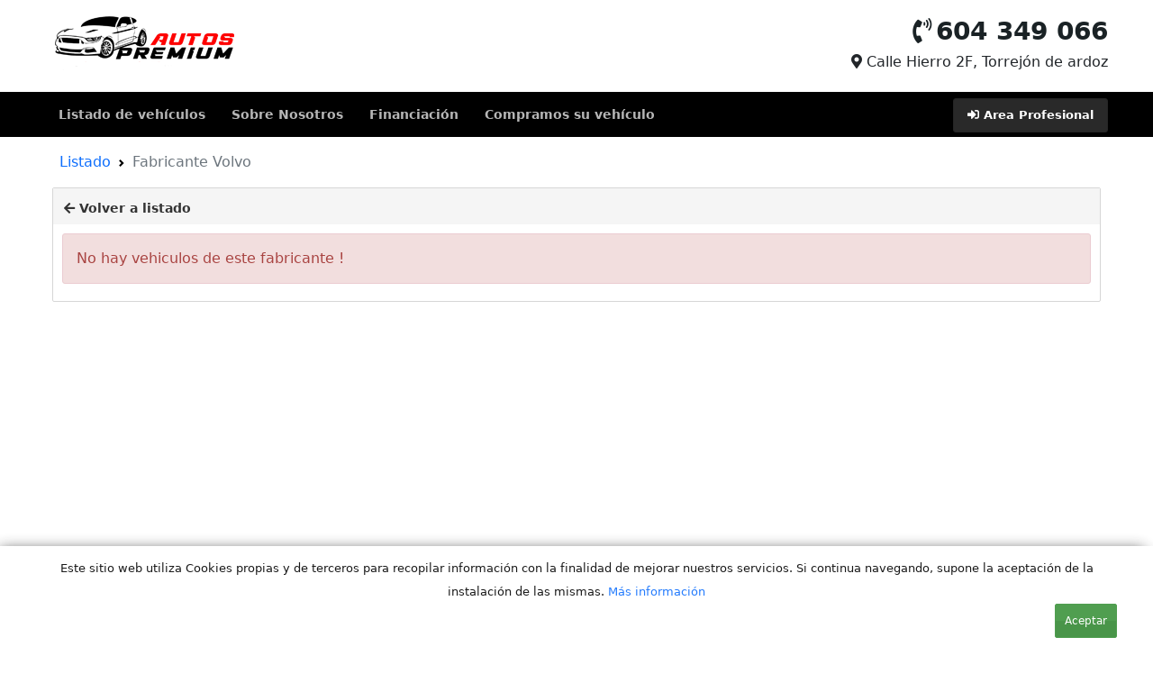

--- FILE ---
content_type: text/html; charset=UTF-8
request_url: https://www.autospremium.es/categoria/Volvo
body_size: 2616
content:
<!DOCTYPE html>
<html lang="es">
<head>
	<meta charset="UTF-8">
	<title>Volvo</title>
	<link rel="shortcut icon" type="image/x-icon" href="https://www.autospremium.es/img/favicon.ico" />
	<meta name="viewport" content="width=device-width, user-scalable=no, initial-scale=1.0, maximum-scale=1.0, minimum-scale=1.0">
	<meta name="robots" content="index, follow">
	
  
	<link rel="stylesheet" href="https://www.autospremium.es/css/base.css">
	<link rel="stylesheet" href="https://www.autospremium.es/css/estilos.css">
  <link rel="stylesheet" href="css/global.css" type="text/css" media="all">
  <script src="js/global.js" type="text/javascript"></script>
  <link rel="stylesheet" href="https://www.autospremium.es/css/bootstrap.min.css" crossorigin="anonymous">
  <script src="js/bootstrap.min.js" type="text/javascript"></script>
  <script src="js/popper.min.js" type="text/javascript"></script>
	<link rel="stylesheet" href="https://www.autospremium.es/font-awesome-4.7.0/css/font-awesome.min.css">
	<link rel="stylesheet" href="https://use.fontawesome.com/releases/v5.3.1/css/all.css" integrity="sha384-mzrmE5qonljUremFsqc01SB46JvROS7bZs3IO2EmfFsd15uHvIt+Y8vEf7N7fWAU" crossorigin="anonymous">
	<script src="https://ajax.googleapis.com/ajax/libs/jquery/2.2.2/jquery.min.js"></script>
</head>
<body>
	
	
<header>

		<div class="contenedor mt-2">

			<div class="logo izquierda" style="margin-left:10px;">
				<a href="https://www.autospremium.es/">
				
							<img src="https://www.autospremium.es/img/1652032527lgo.png" alt="">
			
                </a>
			</div>

			<div class="derecha">
                
             <div class="ver_uno" style="text-align:right;">
                 <h3 style="margin-bottom:0px;color:#1a2225;"><i class="fas fa-phone-volume"></i></i><a href="tel:910530827" style="margin-left:5px;color:#1a2225;"><strong>604 349 066</strong></a></h3>
                 <p style="padding-top:0px;"><i class="fas fa-map-marker-alt"></i> Calle Hierro 2F, Torrejón de ardoz</p>
             </div>    
					
			 <div class="ver_dos">	
				<div class="menu-boton menu-boton-negro" id="menu1"></div>
             </div>

			</div>



		</div>



        <!-- A continuacion el Menu principal -->
        
        <nav class="menu menu-negro">
		<div class="contenedor">
                
					
			<div class="menu-lista" id="menu1">

			<ul>		
				<li ><a href="https://www.autospremium.es/">Listado de vehículos</a></li>
				<li ><a href="https://www.autospremium.es/nosotros">Sobre Nosotros</a></li>
				<li ><a href="https://www.autospremium.es/financiacion">Financiación</a></li>
				<li ><a href="https://www.autospremium.es/contacto">Compramos su vehículo</a></li>
			</ul>
			
			<div class="derecha">
                <div class="ver_uno" style="margin-top:7px;">
                 					<a href="https://www.autospremium.es/iniciar" class="boton boton-acceso" style="font-weight: bold;font-size: 13px;"><i class="fas fa-sign-in-alt"></i> Area Profesional</a>						
				                 </div>  
            </div>
				
			</div>
    

     

		</div>
</nav>

</header>	


	<div class="contenedor fondo-blanco relleno-8 borde-gris" style="min-height: 600px">

	<!--Cada fila contiene 12 columnas 12 es igual a 100% -->
	<div class="fila mt-2">

	<div class="columna columna-m-12 columna-g-12">

  <div class="px-2"> 
    <nav style="--bs-breadcrumb-divider: url(&#34;data:image/svg+xml,%3Csvg xmlns='http://www.w3.org/2000/svg' width='8' height='8'%3E%3Cpath d='M2.5 0L1 1.5 3.5 4 1 6.5 2.5 8l4-4-4-4z' fill='currentColor'/%3E%3C/svg%3E&#34;);" aria-label="breadcrumb">
     <ol class="breadcrumb">
       <li class="breadcrumb-item"><a href="https://www.autospremium.es/">Listado</a></li>
       <li class="breadcrumb-item active" aria-current="page">Fabricante Volvo</li>
     </ol>
    </nav>
    </div>

        
<div class="col-12">
	<div class="module_resultados">
           <div class="barras" style="color:#5d5d5d;margin-bottom:10px;">
            <a href="<?php echo $dato[0]; ?>"><i class="fa fa-arrow-left" aria-hidden="true"></i> Volver a listado</a>
           </div>
            <div class="alerta alerta-rojo" style="margin-left:10px;margin-right:10px;">No hay vehiculos de este fabricante !</div>
          </div></div>


	</div>
		
	</div>


	</div>


  <div class="contenedor margen-arriba"></div>
<footer class="bd-footer py-5 mt-5 bg-dark">
  <div class="container py-5">
    <div class="row">
      <div class="col-lg-3 mb-3">
        <a class="d-inline-flex align-items-center mb-2 link-dark text-decoration-none" href="/" aria-label="Bootstrap">
        <img src="https://www.autospremium.es//img/newbglogo.png" alt="">
        </a>
        <ul class="list-unstyled text-muted">
          <li class="mb-2">Concesionario automovilístico de <a href="/docs/5.0/about/team/">Vehículos de ocasión</a> situado en <a href="https://github.com/twbs/bootstrap/graphs/contributors">Calle Hierro 2F, Torrejón de ardoz</a>.</li>
        </ul>
      </div>
      <div class="col-lg-2 offset-lg-1 mb-3">
        <h4>Sitios de interés</h4>
        <ul class="list-unstyled">
          <li class="mb-2"><a href="/">Listado de vehículos</a></li>
          <li class="mb-2"><a href="https://www.autospremium.es/nosotros">Sobre nosotros</a></li>
          <li class="mb-2"><a href="https://www.autospremium.es/contacto">Compramos su vehículo</a></li>
          <li class="mb-2"><a href="https://www.autospremium.es/cookies">Cookies</a></li>
          <li class="mb-2"><a href="https://www.coches.net/">Coches.net</a></li>
        </ul>
      </div>
      <div class="col-lg-2 mb-3">
        <h4>Horario</h4>
        <ul class="list-unstyled">
          <li class="mb-2"><a href="#"><strong>Lunes - Domingo</strong></a></li>
          <li class="mb-2"><a href="#">¡¡¡Atendemos de L a D con CITA  PREVIA, llamando mínimo 1h antes de pasar por el concesionario!!!</a></li>
        </ul>
      </div>
      <div class="col-lg-4 mb-3">
        <h4>Concesionario</h4>
        <iframe src="https://www.google.com/maps/embed?pb=!1m18!1m12!1m3!1d3035.813176437673!2d-3.4655698235495462!3d40.457271771433085!2m3!1f0!2f0!3f0!3m2!1i1024!2i768!4f13.1!3m3!1m2!1s0xd4237011841e81b%3A0x729decedebde65bd!2sC.%20Hierro%2C%202F%2C%2028850%20Torrej%C3%B3n%20de%20Ardoz%2C%20Madrid!5e0!3m2!1ses!2ses!4v1712491405801!5m2!1ses!2ses" width="100%" height="auto" frameborder="0" style="border:0" allowfullscreen=""></iframe>
      </div>
    </div>
  </div>
</footer>
        <footer>
			<a href="https://www.autospremium.es/nosotros">Nosotros</a> - <a href="https://www.autospremium.es/cookies">Cookies</a> - <a href="https://www.autospremium.es/contacto">Compramos su vehículo</a> - Creado por <a href="http://desamy.es">Desamy España</a>
		</footer>

</div>

<div class="subir subir"></div>


<div class="cookies" style="z-index:2;">
<span>Este sitio web utiliza Cookies propias y de terceros para recopilar información con la finalidad de mejorar nuestros servicios. Si continua navegando, supone la aceptación de la instalación de las mismas. <a href="https://www.autospremium.es/cookies">Más información</a></span> 
<a onclick="aceptar_cookie();" class="boton boton-pequenio boton-verde derecha">Aceptar</a>
</div>

	


	<script src="https://www.autospremium.es/js/base.js"></script>
	<script src="https://www.autospremium.es/js/efectos.js"></script>
</body>
</html>


--- FILE ---
content_type: text/html; charset=UTF-8
request_url: https://www.autospremium.es/categoria/css/global.css
body_size: 2635
content:
<!DOCTYPE html>
<html lang="es">
<head>
	<meta charset="UTF-8">
	<title>Sin asignar</title>
	<link rel="shortcut icon" type="image/x-icon" href="https://www.autospremium.es/img/favicon.ico" />
	<meta name="viewport" content="width=device-width, user-scalable=no, initial-scale=1.0, maximum-scale=1.0, minimum-scale=1.0">
	<meta name="robots" content="index, follow">
	
  
	<link rel="stylesheet" href="https://www.autospremium.es/css/base.css">
	<link rel="stylesheet" href="https://www.autospremium.es/css/estilos.css">
  <link rel="stylesheet" href="css/global.css" type="text/css" media="all">
  <script src="js/global.js" type="text/javascript"></script>
  <link rel="stylesheet" href="https://www.autospremium.es/css/bootstrap.min.css" crossorigin="anonymous">
  <script src="js/bootstrap.min.js" type="text/javascript"></script>
  <script src="js/popper.min.js" type="text/javascript"></script>
	<link rel="stylesheet" href="https://www.autospremium.es/font-awesome-4.7.0/css/font-awesome.min.css">
	<link rel="stylesheet" href="https://use.fontawesome.com/releases/v5.3.1/css/all.css" integrity="sha384-mzrmE5qonljUremFsqc01SB46JvROS7bZs3IO2EmfFsd15uHvIt+Y8vEf7N7fWAU" crossorigin="anonymous">
	<script src="https://ajax.googleapis.com/ajax/libs/jquery/2.2.2/jquery.min.js"></script>
</head>
<body>
	
	
<header>

		<div class="contenedor mt-2">

			<div class="logo izquierda" style="margin-left:10px;">
				<a href="https://www.autospremium.es/">
				
							<img src="https://www.autospremium.es/img/1652032527lgo.png" alt="">
			
                </a>
			</div>

			<div class="derecha">
                
             <div class="ver_uno" style="text-align:right;">
                 <h3 style="margin-bottom:0px;color:#1a2225;"><i class="fas fa-phone-volume"></i></i><a href="tel:910530827" style="margin-left:5px;color:#1a2225;"><strong>604 349 066</strong></a></h3>
                 <p style="padding-top:0px;"><i class="fas fa-map-marker-alt"></i> Calle Hierro 2F, Torrejón de ardoz</p>
             </div>    
					
			 <div class="ver_dos">	
				<div class="menu-boton menu-boton-negro" id="menu1"></div>
             </div>

			</div>



		</div>



        <!-- A continuacion el Menu principal -->
        
        <nav class="menu menu-negro">
		<div class="contenedor">
                
					
			<div class="menu-lista" id="menu1">

			<ul>		
				<li ><a href="https://www.autospremium.es/">Listado de vehículos</a></li>
				<li ><a href="https://www.autospremium.es/nosotros">Sobre Nosotros</a></li>
				<li ><a href="https://www.autospremium.es/financiacion">Financiación</a></li>
				<li ><a href="https://www.autospremium.es/contacto">Compramos su vehículo</a></li>
			</ul>
			
			<div class="derecha">
                <div class="ver_uno" style="margin-top:7px;">
                 					<a href="https://www.autospremium.es/iniciar" class="boton boton-acceso" style="font-weight: bold;font-size: 13px;"><i class="fas fa-sign-in-alt"></i> Area Profesional</a>						
				                 </div>  
            </div>
				
			</div>
    

     

		</div>
</nav>

</header>	


	<div class="contenedor fondo-blanco relleno-8 borde-gris" style="min-height: 600px">

	<!--Cada fila contiene 12 columnas 12 es igual a 100% -->
	<div class="fila mt-2">

	<div class="columna columna-m-12 columna-g-12">

  <div class="px-2"> 
    <nav style="--bs-breadcrumb-divider: url(&#34;data:image/svg+xml,%3Csvg xmlns='http://www.w3.org/2000/svg' width='8' height='8'%3E%3Cpath d='M2.5 0L1 1.5 3.5 4 1 6.5 2.5 8l4-4-4-4z' fill='currentColor'/%3E%3C/svg%3E&#34;);" aria-label="breadcrumb">
     <ol class="breadcrumb">
       <li class="breadcrumb-item"><a href="https://www.autospremium.es/">Listado</a></li>
       <li class="breadcrumb-item active" aria-current="page">Fabricante Sin asignar</li>
     </ol>
    </nav>
    </div>

        
<div class="col-12">
	<div class="module_resultados">
           <div class="barras" style="color:#5d5d5d;margin-bottom:10px;">
            <a href="<?php echo $dato[0]; ?>"><i class="fa fa-arrow-left" aria-hidden="true"></i> Volver a listado</a>
           </div>
            <div class="alerta alerta-rojo" style="margin-left:10px;margin-right:10px;">No hay vehiculos de este fabricante !</div>
          </div></div>


	</div>
		
	</div>


	</div>


  <div class="contenedor margen-arriba"></div>
<footer class="bd-footer py-5 mt-5 bg-dark">
  <div class="container py-5">
    <div class="row">
      <div class="col-lg-3 mb-3">
        <a class="d-inline-flex align-items-center mb-2 link-dark text-decoration-none" href="/" aria-label="Bootstrap">
        <img src="https://www.autospremium.es//img/newbglogo.png" alt="">
        </a>
        <ul class="list-unstyled text-muted">
          <li class="mb-2">Concesionario automovilístico de <a href="/docs/5.0/about/team/">Vehículos de ocasión</a> situado en <a href="https://github.com/twbs/bootstrap/graphs/contributors">Calle Hierro 2F, Torrejón de ardoz</a>.</li>
        </ul>
      </div>
      <div class="col-lg-2 offset-lg-1 mb-3">
        <h4>Sitios de interés</h4>
        <ul class="list-unstyled">
          <li class="mb-2"><a href="/">Listado de vehículos</a></li>
          <li class="mb-2"><a href="https://www.autospremium.es/nosotros">Sobre nosotros</a></li>
          <li class="mb-2"><a href="https://www.autospremium.es/contacto">Compramos su vehículo</a></li>
          <li class="mb-2"><a href="https://www.autospremium.es/cookies">Cookies</a></li>
          <li class="mb-2"><a href="https://www.coches.net/">Coches.net</a></li>
        </ul>
      </div>
      <div class="col-lg-2 mb-3">
        <h4>Horario</h4>
        <ul class="list-unstyled">
          <li class="mb-2"><a href="#"><strong>Lunes - Domingo</strong></a></li>
          <li class="mb-2"><a href="#">¡¡¡Atendemos de L a D con CITA  PREVIA, llamando mínimo 1h antes de pasar por el concesionario!!!</a></li>
        </ul>
      </div>
      <div class="col-lg-4 mb-3">
        <h4>Concesionario</h4>
        <iframe src="https://www.google.com/maps/embed?pb=!1m18!1m12!1m3!1d3035.813176437673!2d-3.4655698235495462!3d40.457271771433085!2m3!1f0!2f0!3f0!3m2!1i1024!2i768!4f13.1!3m3!1m2!1s0xd4237011841e81b%3A0x729decedebde65bd!2sC.%20Hierro%2C%202F%2C%2028850%20Torrej%C3%B3n%20de%20Ardoz%2C%20Madrid!5e0!3m2!1ses!2ses!4v1712491405801!5m2!1ses!2ses" width="100%" height="auto" frameborder="0" style="border:0" allowfullscreen=""></iframe>
      </div>
    </div>
  </div>
</footer>
        <footer>
			<a href="https://www.autospremium.es/nosotros">Nosotros</a> - <a href="https://www.autospremium.es/cookies">Cookies</a> - <a href="https://www.autospremium.es/contacto">Compramos su vehículo</a> - Creado por <a href="http://desamy.es">Desamy España</a>
		</footer>

</div>

<div class="subir subir"></div>


<div class="cookies" style="z-index:2;">
<span>Este sitio web utiliza Cookies propias y de terceros para recopilar información con la finalidad de mejorar nuestros servicios. Si continua navegando, supone la aceptación de la instalación de las mismas. <a href="https://www.autospremium.es/cookies">Más información</a></span> 
<a onclick="aceptar_cookie();" class="boton boton-pequenio boton-verde derecha">Aceptar</a>
</div>

	


	<script src="https://www.autospremium.es/js/base.js"></script>
	<script src="https://www.autospremium.es/js/efectos.js"></script>
</body>
</html>


--- FILE ---
content_type: text/html; charset=UTF-8
request_url: https://www.autospremium.es/categoria/js/global.js
body_size: 2635
content:
<!DOCTYPE html>
<html lang="es">
<head>
	<meta charset="UTF-8">
	<title>Sin asignar</title>
	<link rel="shortcut icon" type="image/x-icon" href="https://www.autospremium.es/img/favicon.ico" />
	<meta name="viewport" content="width=device-width, user-scalable=no, initial-scale=1.0, maximum-scale=1.0, minimum-scale=1.0">
	<meta name="robots" content="index, follow">
	
  
	<link rel="stylesheet" href="https://www.autospremium.es/css/base.css">
	<link rel="stylesheet" href="https://www.autospremium.es/css/estilos.css">
  <link rel="stylesheet" href="css/global.css" type="text/css" media="all">
  <script src="js/global.js" type="text/javascript"></script>
  <link rel="stylesheet" href="https://www.autospremium.es/css/bootstrap.min.css" crossorigin="anonymous">
  <script src="js/bootstrap.min.js" type="text/javascript"></script>
  <script src="js/popper.min.js" type="text/javascript"></script>
	<link rel="stylesheet" href="https://www.autospremium.es/font-awesome-4.7.0/css/font-awesome.min.css">
	<link rel="stylesheet" href="https://use.fontawesome.com/releases/v5.3.1/css/all.css" integrity="sha384-mzrmE5qonljUremFsqc01SB46JvROS7bZs3IO2EmfFsd15uHvIt+Y8vEf7N7fWAU" crossorigin="anonymous">
	<script src="https://ajax.googleapis.com/ajax/libs/jquery/2.2.2/jquery.min.js"></script>
</head>
<body>
	
	
<header>

		<div class="contenedor mt-2">

			<div class="logo izquierda" style="margin-left:10px;">
				<a href="https://www.autospremium.es/">
				
							<img src="https://www.autospremium.es/img/1652032527lgo.png" alt="">
			
                </a>
			</div>

			<div class="derecha">
                
             <div class="ver_uno" style="text-align:right;">
                 <h3 style="margin-bottom:0px;color:#1a2225;"><i class="fas fa-phone-volume"></i></i><a href="tel:910530827" style="margin-left:5px;color:#1a2225;"><strong>604 349 066</strong></a></h3>
                 <p style="padding-top:0px;"><i class="fas fa-map-marker-alt"></i> Calle Hierro 2F, Torrejón de ardoz</p>
             </div>    
					
			 <div class="ver_dos">	
				<div class="menu-boton menu-boton-negro" id="menu1"></div>
             </div>

			</div>



		</div>



        <!-- A continuacion el Menu principal -->
        
        <nav class="menu menu-negro">
		<div class="contenedor">
                
					
			<div class="menu-lista" id="menu1">

			<ul>		
				<li ><a href="https://www.autospremium.es/">Listado de vehículos</a></li>
				<li ><a href="https://www.autospremium.es/nosotros">Sobre Nosotros</a></li>
				<li ><a href="https://www.autospremium.es/financiacion">Financiación</a></li>
				<li ><a href="https://www.autospremium.es/contacto">Compramos su vehículo</a></li>
			</ul>
			
			<div class="derecha">
                <div class="ver_uno" style="margin-top:7px;">
                 					<a href="https://www.autospremium.es/iniciar" class="boton boton-acceso" style="font-weight: bold;font-size: 13px;"><i class="fas fa-sign-in-alt"></i> Area Profesional</a>						
				                 </div>  
            </div>
				
			</div>
    

     

		</div>
</nav>

</header>	


	<div class="contenedor fondo-blanco relleno-8 borde-gris" style="min-height: 600px">

	<!--Cada fila contiene 12 columnas 12 es igual a 100% -->
	<div class="fila mt-2">

	<div class="columna columna-m-12 columna-g-12">

  <div class="px-2"> 
    <nav style="--bs-breadcrumb-divider: url(&#34;data:image/svg+xml,%3Csvg xmlns='http://www.w3.org/2000/svg' width='8' height='8'%3E%3Cpath d='M2.5 0L1 1.5 3.5 4 1 6.5 2.5 8l4-4-4-4z' fill='currentColor'/%3E%3C/svg%3E&#34;);" aria-label="breadcrumb">
     <ol class="breadcrumb">
       <li class="breadcrumb-item"><a href="https://www.autospremium.es/">Listado</a></li>
       <li class="breadcrumb-item active" aria-current="page">Fabricante Sin asignar</li>
     </ol>
    </nav>
    </div>

        
<div class="col-12">
	<div class="module_resultados">
           <div class="barras" style="color:#5d5d5d;margin-bottom:10px;">
            <a href="<?php echo $dato[0]; ?>"><i class="fa fa-arrow-left" aria-hidden="true"></i> Volver a listado</a>
           </div>
            <div class="alerta alerta-rojo" style="margin-left:10px;margin-right:10px;">No hay vehiculos de este fabricante !</div>
          </div></div>


	</div>
		
	</div>


	</div>


  <div class="contenedor margen-arriba"></div>
<footer class="bd-footer py-5 mt-5 bg-dark">
  <div class="container py-5">
    <div class="row">
      <div class="col-lg-3 mb-3">
        <a class="d-inline-flex align-items-center mb-2 link-dark text-decoration-none" href="/" aria-label="Bootstrap">
        <img src="https://www.autospremium.es//img/newbglogo.png" alt="">
        </a>
        <ul class="list-unstyled text-muted">
          <li class="mb-2">Concesionario automovilístico de <a href="/docs/5.0/about/team/">Vehículos de ocasión</a> situado en <a href="https://github.com/twbs/bootstrap/graphs/contributors">Calle Hierro 2F, Torrejón de ardoz</a>.</li>
        </ul>
      </div>
      <div class="col-lg-2 offset-lg-1 mb-3">
        <h4>Sitios de interés</h4>
        <ul class="list-unstyled">
          <li class="mb-2"><a href="/">Listado de vehículos</a></li>
          <li class="mb-2"><a href="https://www.autospremium.es/nosotros">Sobre nosotros</a></li>
          <li class="mb-2"><a href="https://www.autospremium.es/contacto">Compramos su vehículo</a></li>
          <li class="mb-2"><a href="https://www.autospremium.es/cookies">Cookies</a></li>
          <li class="mb-2"><a href="https://www.coches.net/">Coches.net</a></li>
        </ul>
      </div>
      <div class="col-lg-2 mb-3">
        <h4>Horario</h4>
        <ul class="list-unstyled">
          <li class="mb-2"><a href="#"><strong>Lunes - Domingo</strong></a></li>
          <li class="mb-2"><a href="#">¡¡¡Atendemos de L a D con CITA  PREVIA, llamando mínimo 1h antes de pasar por el concesionario!!!</a></li>
        </ul>
      </div>
      <div class="col-lg-4 mb-3">
        <h4>Concesionario</h4>
        <iframe src="https://www.google.com/maps/embed?pb=!1m18!1m12!1m3!1d3035.813176437673!2d-3.4655698235495462!3d40.457271771433085!2m3!1f0!2f0!3f0!3m2!1i1024!2i768!4f13.1!3m3!1m2!1s0xd4237011841e81b%3A0x729decedebde65bd!2sC.%20Hierro%2C%202F%2C%2028850%20Torrej%C3%B3n%20de%20Ardoz%2C%20Madrid!5e0!3m2!1ses!2ses!4v1712491405801!5m2!1ses!2ses" width="100%" height="auto" frameborder="0" style="border:0" allowfullscreen=""></iframe>
      </div>
    </div>
  </div>
</footer>
        <footer>
			<a href="https://www.autospremium.es/nosotros">Nosotros</a> - <a href="https://www.autospremium.es/cookies">Cookies</a> - <a href="https://www.autospremium.es/contacto">Compramos su vehículo</a> - Creado por <a href="http://desamy.es">Desamy España</a>
		</footer>

</div>

<div class="subir subir"></div>


<div class="cookies" style="z-index:2;">
<span>Este sitio web utiliza Cookies propias y de terceros para recopilar información con la finalidad de mejorar nuestros servicios. Si continua navegando, supone la aceptación de la instalación de las mismas. <a href="https://www.autospremium.es/cookies">Más información</a></span> 
<a onclick="aceptar_cookie();" class="boton boton-pequenio boton-verde derecha">Aceptar</a>
</div>

	


	<script src="https://www.autospremium.es/js/base.js"></script>
	<script src="https://www.autospremium.es/js/efectos.js"></script>
</body>
</html>


--- FILE ---
content_type: text/html; charset=UTF-8
request_url: https://www.autospremium.es/categoria/js/bootstrap.min.js
body_size: 2635
content:
<!DOCTYPE html>
<html lang="es">
<head>
	<meta charset="UTF-8">
	<title>Sin asignar</title>
	<link rel="shortcut icon" type="image/x-icon" href="https://www.autospremium.es/img/favicon.ico" />
	<meta name="viewport" content="width=device-width, user-scalable=no, initial-scale=1.0, maximum-scale=1.0, minimum-scale=1.0">
	<meta name="robots" content="index, follow">
	
  
	<link rel="stylesheet" href="https://www.autospremium.es/css/base.css">
	<link rel="stylesheet" href="https://www.autospremium.es/css/estilos.css">
  <link rel="stylesheet" href="css/global.css" type="text/css" media="all">
  <script src="js/global.js" type="text/javascript"></script>
  <link rel="stylesheet" href="https://www.autospremium.es/css/bootstrap.min.css" crossorigin="anonymous">
  <script src="js/bootstrap.min.js" type="text/javascript"></script>
  <script src="js/popper.min.js" type="text/javascript"></script>
	<link rel="stylesheet" href="https://www.autospremium.es/font-awesome-4.7.0/css/font-awesome.min.css">
	<link rel="stylesheet" href="https://use.fontawesome.com/releases/v5.3.1/css/all.css" integrity="sha384-mzrmE5qonljUremFsqc01SB46JvROS7bZs3IO2EmfFsd15uHvIt+Y8vEf7N7fWAU" crossorigin="anonymous">
	<script src="https://ajax.googleapis.com/ajax/libs/jquery/2.2.2/jquery.min.js"></script>
</head>
<body>
	
	
<header>

		<div class="contenedor mt-2">

			<div class="logo izquierda" style="margin-left:10px;">
				<a href="https://www.autospremium.es/">
				
							<img src="https://www.autospremium.es/img/1652032527lgo.png" alt="">
			
                </a>
			</div>

			<div class="derecha">
                
             <div class="ver_uno" style="text-align:right;">
                 <h3 style="margin-bottom:0px;color:#1a2225;"><i class="fas fa-phone-volume"></i></i><a href="tel:910530827" style="margin-left:5px;color:#1a2225;"><strong>604 349 066</strong></a></h3>
                 <p style="padding-top:0px;"><i class="fas fa-map-marker-alt"></i> Calle Hierro 2F, Torrejón de ardoz</p>
             </div>    
					
			 <div class="ver_dos">	
				<div class="menu-boton menu-boton-negro" id="menu1"></div>
             </div>

			</div>



		</div>



        <!-- A continuacion el Menu principal -->
        
        <nav class="menu menu-negro">
		<div class="contenedor">
                
					
			<div class="menu-lista" id="menu1">

			<ul>		
				<li ><a href="https://www.autospremium.es/">Listado de vehículos</a></li>
				<li ><a href="https://www.autospremium.es/nosotros">Sobre Nosotros</a></li>
				<li ><a href="https://www.autospremium.es/financiacion">Financiación</a></li>
				<li ><a href="https://www.autospremium.es/contacto">Compramos su vehículo</a></li>
			</ul>
			
			<div class="derecha">
                <div class="ver_uno" style="margin-top:7px;">
                 					<a href="https://www.autospremium.es/iniciar" class="boton boton-acceso" style="font-weight: bold;font-size: 13px;"><i class="fas fa-sign-in-alt"></i> Area Profesional</a>						
				                 </div>  
            </div>
				
			</div>
    

     

		</div>
</nav>

</header>	


	<div class="contenedor fondo-blanco relleno-8 borde-gris" style="min-height: 600px">

	<!--Cada fila contiene 12 columnas 12 es igual a 100% -->
	<div class="fila mt-2">

	<div class="columna columna-m-12 columna-g-12">

  <div class="px-2"> 
    <nav style="--bs-breadcrumb-divider: url(&#34;data:image/svg+xml,%3Csvg xmlns='http://www.w3.org/2000/svg' width='8' height='8'%3E%3Cpath d='M2.5 0L1 1.5 3.5 4 1 6.5 2.5 8l4-4-4-4z' fill='currentColor'/%3E%3C/svg%3E&#34;);" aria-label="breadcrumb">
     <ol class="breadcrumb">
       <li class="breadcrumb-item"><a href="https://www.autospremium.es/">Listado</a></li>
       <li class="breadcrumb-item active" aria-current="page">Fabricante Sin asignar</li>
     </ol>
    </nav>
    </div>

        
<div class="col-12">
	<div class="module_resultados">
           <div class="barras" style="color:#5d5d5d;margin-bottom:10px;">
            <a href="<?php echo $dato[0]; ?>"><i class="fa fa-arrow-left" aria-hidden="true"></i> Volver a listado</a>
           </div>
            <div class="alerta alerta-rojo" style="margin-left:10px;margin-right:10px;">No hay vehiculos de este fabricante !</div>
          </div></div>


	</div>
		
	</div>


	</div>


  <div class="contenedor margen-arriba"></div>
<footer class="bd-footer py-5 mt-5 bg-dark">
  <div class="container py-5">
    <div class="row">
      <div class="col-lg-3 mb-3">
        <a class="d-inline-flex align-items-center mb-2 link-dark text-decoration-none" href="/" aria-label="Bootstrap">
        <img src="https://www.autospremium.es//img/newbglogo.png" alt="">
        </a>
        <ul class="list-unstyled text-muted">
          <li class="mb-2">Concesionario automovilístico de <a href="/docs/5.0/about/team/">Vehículos de ocasión</a> situado en <a href="https://github.com/twbs/bootstrap/graphs/contributors">Calle Hierro 2F, Torrejón de ardoz</a>.</li>
        </ul>
      </div>
      <div class="col-lg-2 offset-lg-1 mb-3">
        <h4>Sitios de interés</h4>
        <ul class="list-unstyled">
          <li class="mb-2"><a href="/">Listado de vehículos</a></li>
          <li class="mb-2"><a href="https://www.autospremium.es/nosotros">Sobre nosotros</a></li>
          <li class="mb-2"><a href="https://www.autospremium.es/contacto">Compramos su vehículo</a></li>
          <li class="mb-2"><a href="https://www.autospremium.es/cookies">Cookies</a></li>
          <li class="mb-2"><a href="https://www.coches.net/">Coches.net</a></li>
        </ul>
      </div>
      <div class="col-lg-2 mb-3">
        <h4>Horario</h4>
        <ul class="list-unstyled">
          <li class="mb-2"><a href="#"><strong>Lunes - Domingo</strong></a></li>
          <li class="mb-2"><a href="#">¡¡¡Atendemos de L a D con CITA  PREVIA, llamando mínimo 1h antes de pasar por el concesionario!!!</a></li>
        </ul>
      </div>
      <div class="col-lg-4 mb-3">
        <h4>Concesionario</h4>
        <iframe src="https://www.google.com/maps/embed?pb=!1m18!1m12!1m3!1d3035.813176437673!2d-3.4655698235495462!3d40.457271771433085!2m3!1f0!2f0!3f0!3m2!1i1024!2i768!4f13.1!3m3!1m2!1s0xd4237011841e81b%3A0x729decedebde65bd!2sC.%20Hierro%2C%202F%2C%2028850%20Torrej%C3%B3n%20de%20Ardoz%2C%20Madrid!5e0!3m2!1ses!2ses!4v1712491405801!5m2!1ses!2ses" width="100%" height="auto" frameborder="0" style="border:0" allowfullscreen=""></iframe>
      </div>
    </div>
  </div>
</footer>
        <footer>
			<a href="https://www.autospremium.es/nosotros">Nosotros</a> - <a href="https://www.autospremium.es/cookies">Cookies</a> - <a href="https://www.autospremium.es/contacto">Compramos su vehículo</a> - Creado por <a href="http://desamy.es">Desamy España</a>
		</footer>

</div>

<div class="subir subir"></div>


<div class="cookies" style="z-index:2;">
<span>Este sitio web utiliza Cookies propias y de terceros para recopilar información con la finalidad de mejorar nuestros servicios. Si continua navegando, supone la aceptación de la instalación de las mismas. <a href="https://www.autospremium.es/cookies">Más información</a></span> 
<a onclick="aceptar_cookie();" class="boton boton-pequenio boton-verde derecha">Aceptar</a>
</div>

	


	<script src="https://www.autospremium.es/js/base.js"></script>
	<script src="https://www.autospremium.es/js/efectos.js"></script>
</body>
</html>


--- FILE ---
content_type: text/html; charset=UTF-8
request_url: https://www.autospremium.es/categoria/js/popper.min.js
body_size: 2635
content:
<!DOCTYPE html>
<html lang="es">
<head>
	<meta charset="UTF-8">
	<title>Sin asignar</title>
	<link rel="shortcut icon" type="image/x-icon" href="https://www.autospremium.es/img/favicon.ico" />
	<meta name="viewport" content="width=device-width, user-scalable=no, initial-scale=1.0, maximum-scale=1.0, minimum-scale=1.0">
	<meta name="robots" content="index, follow">
	
  
	<link rel="stylesheet" href="https://www.autospremium.es/css/base.css">
	<link rel="stylesheet" href="https://www.autospremium.es/css/estilos.css">
  <link rel="stylesheet" href="css/global.css" type="text/css" media="all">
  <script src="js/global.js" type="text/javascript"></script>
  <link rel="stylesheet" href="https://www.autospremium.es/css/bootstrap.min.css" crossorigin="anonymous">
  <script src="js/bootstrap.min.js" type="text/javascript"></script>
  <script src="js/popper.min.js" type="text/javascript"></script>
	<link rel="stylesheet" href="https://www.autospremium.es/font-awesome-4.7.0/css/font-awesome.min.css">
	<link rel="stylesheet" href="https://use.fontawesome.com/releases/v5.3.1/css/all.css" integrity="sha384-mzrmE5qonljUremFsqc01SB46JvROS7bZs3IO2EmfFsd15uHvIt+Y8vEf7N7fWAU" crossorigin="anonymous">
	<script src="https://ajax.googleapis.com/ajax/libs/jquery/2.2.2/jquery.min.js"></script>
</head>
<body>
	
	
<header>

		<div class="contenedor mt-2">

			<div class="logo izquierda" style="margin-left:10px;">
				<a href="https://www.autospremium.es/">
				
							<img src="https://www.autospremium.es/img/1652032527lgo.png" alt="">
			
                </a>
			</div>

			<div class="derecha">
                
             <div class="ver_uno" style="text-align:right;">
                 <h3 style="margin-bottom:0px;color:#1a2225;"><i class="fas fa-phone-volume"></i></i><a href="tel:910530827" style="margin-left:5px;color:#1a2225;"><strong>604 349 066</strong></a></h3>
                 <p style="padding-top:0px;"><i class="fas fa-map-marker-alt"></i> Calle Hierro 2F, Torrejón de ardoz</p>
             </div>    
					
			 <div class="ver_dos">	
				<div class="menu-boton menu-boton-negro" id="menu1"></div>
             </div>

			</div>



		</div>



        <!-- A continuacion el Menu principal -->
        
        <nav class="menu menu-negro">
		<div class="contenedor">
                
					
			<div class="menu-lista" id="menu1">

			<ul>		
				<li ><a href="https://www.autospremium.es/">Listado de vehículos</a></li>
				<li ><a href="https://www.autospremium.es/nosotros">Sobre Nosotros</a></li>
				<li ><a href="https://www.autospremium.es/financiacion">Financiación</a></li>
				<li ><a href="https://www.autospremium.es/contacto">Compramos su vehículo</a></li>
			</ul>
			
			<div class="derecha">
                <div class="ver_uno" style="margin-top:7px;">
                 					<a href="https://www.autospremium.es/iniciar" class="boton boton-acceso" style="font-weight: bold;font-size: 13px;"><i class="fas fa-sign-in-alt"></i> Area Profesional</a>						
				                 </div>  
            </div>
				
			</div>
    

     

		</div>
</nav>

</header>	


	<div class="contenedor fondo-blanco relleno-8 borde-gris" style="min-height: 600px">

	<!--Cada fila contiene 12 columnas 12 es igual a 100% -->
	<div class="fila mt-2">

	<div class="columna columna-m-12 columna-g-12">

  <div class="px-2"> 
    <nav style="--bs-breadcrumb-divider: url(&#34;data:image/svg+xml,%3Csvg xmlns='http://www.w3.org/2000/svg' width='8' height='8'%3E%3Cpath d='M2.5 0L1 1.5 3.5 4 1 6.5 2.5 8l4-4-4-4z' fill='currentColor'/%3E%3C/svg%3E&#34;);" aria-label="breadcrumb">
     <ol class="breadcrumb">
       <li class="breadcrumb-item"><a href="https://www.autospremium.es/">Listado</a></li>
       <li class="breadcrumb-item active" aria-current="page">Fabricante Sin asignar</li>
     </ol>
    </nav>
    </div>

        
<div class="col-12">
	<div class="module_resultados">
           <div class="barras" style="color:#5d5d5d;margin-bottom:10px;">
            <a href="<?php echo $dato[0]; ?>"><i class="fa fa-arrow-left" aria-hidden="true"></i> Volver a listado</a>
           </div>
            <div class="alerta alerta-rojo" style="margin-left:10px;margin-right:10px;">No hay vehiculos de este fabricante !</div>
          </div></div>


	</div>
		
	</div>


	</div>


  <div class="contenedor margen-arriba"></div>
<footer class="bd-footer py-5 mt-5 bg-dark">
  <div class="container py-5">
    <div class="row">
      <div class="col-lg-3 mb-3">
        <a class="d-inline-flex align-items-center mb-2 link-dark text-decoration-none" href="/" aria-label="Bootstrap">
        <img src="https://www.autospremium.es//img/newbglogo.png" alt="">
        </a>
        <ul class="list-unstyled text-muted">
          <li class="mb-2">Concesionario automovilístico de <a href="/docs/5.0/about/team/">Vehículos de ocasión</a> situado en <a href="https://github.com/twbs/bootstrap/graphs/contributors">Calle Hierro 2F, Torrejón de ardoz</a>.</li>
        </ul>
      </div>
      <div class="col-lg-2 offset-lg-1 mb-3">
        <h4>Sitios de interés</h4>
        <ul class="list-unstyled">
          <li class="mb-2"><a href="/">Listado de vehículos</a></li>
          <li class="mb-2"><a href="https://www.autospremium.es/nosotros">Sobre nosotros</a></li>
          <li class="mb-2"><a href="https://www.autospremium.es/contacto">Compramos su vehículo</a></li>
          <li class="mb-2"><a href="https://www.autospremium.es/cookies">Cookies</a></li>
          <li class="mb-2"><a href="https://www.coches.net/">Coches.net</a></li>
        </ul>
      </div>
      <div class="col-lg-2 mb-3">
        <h4>Horario</h4>
        <ul class="list-unstyled">
          <li class="mb-2"><a href="#"><strong>Lunes - Domingo</strong></a></li>
          <li class="mb-2"><a href="#">¡¡¡Atendemos de L a D con CITA  PREVIA, llamando mínimo 1h antes de pasar por el concesionario!!!</a></li>
        </ul>
      </div>
      <div class="col-lg-4 mb-3">
        <h4>Concesionario</h4>
        <iframe src="https://www.google.com/maps/embed?pb=!1m18!1m12!1m3!1d3035.813176437673!2d-3.4655698235495462!3d40.457271771433085!2m3!1f0!2f0!3f0!3m2!1i1024!2i768!4f13.1!3m3!1m2!1s0xd4237011841e81b%3A0x729decedebde65bd!2sC.%20Hierro%2C%202F%2C%2028850%20Torrej%C3%B3n%20de%20Ardoz%2C%20Madrid!5e0!3m2!1ses!2ses!4v1712491405801!5m2!1ses!2ses" width="100%" height="auto" frameborder="0" style="border:0" allowfullscreen=""></iframe>
      </div>
    </div>
  </div>
</footer>
        <footer>
			<a href="https://www.autospremium.es/nosotros">Nosotros</a> - <a href="https://www.autospremium.es/cookies">Cookies</a> - <a href="https://www.autospremium.es/contacto">Compramos su vehículo</a> - Creado por <a href="http://desamy.es">Desamy España</a>
		</footer>

</div>

<div class="subir subir"></div>


<div class="cookies" style="z-index:2;">
<span>Este sitio web utiliza Cookies propias y de terceros para recopilar información con la finalidad de mejorar nuestros servicios. Si continua navegando, supone la aceptación de la instalación de las mismas. <a href="https://www.autospremium.es/cookies">Más información</a></span> 
<a onclick="aceptar_cookie();" class="boton boton-pequenio boton-verde derecha">Aceptar</a>
</div>

	


	<script src="https://www.autospremium.es/js/base.js"></script>
	<script src="https://www.autospremium.es/js/efectos.js"></script>
</body>
</html>


--- FILE ---
content_type: text/css
request_url: https://www.autospremium.es/css/base.css
body_size: 4780
content:
/*
Basado en BOOTSTRAP
Creditos:
www.getbootstrap.com
www.datoweb.com
*/
@import url(https://fonts.googleapis.com/css?family=Open+Sans);
body {
	color: #333;
	font-family: helvetica;
	margin: 0px;
	background-color:#fff;
}
body * {
	-webkit-box-sizing: border-box;
	-moz-box-sizing: border-box;
	box-sizing: border-box;
	word-wrap: break-word;
}
::selection {
	background:#6ba9c6;
	color:#fff;
}
html {
	overflow-y:scroll;
}
img {
	border: 0px;
	max-width: 100%;
}
h1,h2,h3,h4 {
	padding: 6px 0px;
	margin: 0px;
}
h2 {
	font-size: 22px;
}
h3 {
	font-size: 18px;
}
a {
	color:#337ab7;
	text-decoration:none;
}
a:hover {
	color:#23527c;
}
p {
	margin: 0px;
	padding: 5px 0px;
	overflow: hidden;
}
input, textarea, button {
	font-family: 'Open Sans', sans-serif;
	font-size: 14px;
}
textarea {
	resize: vertical;
}
blockquote {
    margin: 10px 0px;
    padding: 10px;
    background-color: #f5f5f5;
    border: 1px solid #e1e1e8;
    font-size: 13px;
}
header {
	overflow: hidden;
}
.no-hidden {
	overflow: visible !important;
}
.negrita {
	font-weight: bold;
}
.contenedor {
	max-width: 1000px;
	margin: 0px auto;
	overflow: hidden;
}
.logo {
	color: #fff;
	font-size: 25px;
	overflow: hidden;
    margin-bottom: 10px;
}
.logo img {
	float: left;
}
/* fondos */
.fondo-blanco {
	background-color: #fff;
}
.fondo-negro {
	background-color: #343F42;
}
/* Modal */
.flotante-fondo {
	width: 100%;
	height: 100%;
	position: fixed;
	top: 0px;
	left: 0px;
	z-index: 990;
	background-color: #000000;
	opacity: 0.5;
}
.flotante {
	background-color: #fff;
	border: 1px solid #999;
	border-radius: 3px;
	z-index: 999;
	-webkit-box-shadow: 0 5px 15px rgba(0,0,0,.5);
	box-shadow: 0 5px 15px rgba(0,0,0,.5);
	margin-top: 30px;
	margin-left: -301px;
	width: 600px;
	top: 0;
	left: 50%;
	position: fixed;
	display: none;
}
.flotante-mediano {
	margin-left: -201px !important;
	width: 400px !important;
}
.flotante-grande {
	margin-left: -450px;
	width: 900px;
}
.flotante-encabezado {
	min-height: 16px;
	padding: 15px;
	border-bottom: 1px solid #e5e5e5;
	overflow: hidden;
}
.flotante-contenido {
	padding: 15px;
}
.flotante-encabezado h4 {
	line-height: 25px;
	font-size: 18px;
}
.flotante-pie {
	padding: 15px;
	overflow: hidden;
	border-top: 1px solid #e5e5e5;
}
.flotante-cerrar {
	float: right;
	font-size: 21px;
	font-weight: bold;
	line-height: 1;
	color: #000;
	text-shadow: 0 1px 0 #fff;
	opacity: 0.2;
}
.flotante-cerrar:hover {
	cursor: pointer;
	opacity: 0.4;
}
.modal {
	display: none;
	position: absolute;
}
/* Margenes */
.margen-8 {
	margin:8px;
}
.margen-16 {
	margin:16px;
}
.margen-abajo {
	margin-bottom: 8px;
}
.margen-arriba {
	margin-top: 8px;
}
.margen-izquierda {
    margin-left: 4px;
}
.margen-derecha {
    margin-right: 4px;
}
/* padding */
.relleno-0 {
	padding:0 !important; 
}
.relleno-8 {
	padding: 0px;
	overflow: hidden;
}
.relleno-16 {
	padding: 16px;
	overflow: hidden;
}
.relleno-abajo-8 {
	padding-bottom: 8px;
}
/* float */
.izquierda {
	float: left !important;
}
.derecha {
	float: right !important;
}
.en-linea {
	display: inline !important;
}
.sin-margen {
	margin: 0px !important;
}
.centrado {
	margin: 0px auto !important;
}
.visible {
	display: block !important;
}
.oculto {
	display: none;
}
/* textos */
.texto-centrado {
    margin-top: 20px;
	text-align: center;
	display: block;
}
.texto-justificado {
	text-align: justify;
	display: block;
}
.texto-derecha {
	text-align: right;
	display: block;
}
.texto-izquierda {
	text-align: left;
	display: block;
}
.color-blanco {
	color: #fff;
}
.color-negro {
	color: #000;
}
.color-gris {
	color: #A9A9A9;
}
.texto-12 {
	font-size: 12px;
}
.texto-14 {
	font-size: 14px;
}
.texto-16 {
	font-size: 16px;
}
.texto-18 {
	font-size: 18px;
}
.texto-20 {
	font-size: 20px;
}
.texto-22 {
	font-size: 22px;
}
.texto-24 {
	font-size: 24px;
}
.texto-26 {
	font-size: 26px;
}
.texto-28 {
	font-size: 28px;
}
/* Formularios */
.formulario {
	position: relative;
	border-radius: 3px;
}
.formulario label {
	display: block;
	font-weight: bold;
	padding: 6px 0px;
	text-align: left;
}
.formulario input[type="text"],
.formulario input[type="tel"],
.formulario input[type="date"],
.formulario input[type="password"],
.formulario input[type="email"],
.formulario textarea,
.formulario select {
	width: 100%;
	outline: none;
	padding: 14px 12px;
	display: block;
	font-size: 15px;
	color: #333;
	background-color: #fff;
	border: 1px solid #dcdcdc;
	border-radius: 3px;
	-webkit-box-shadow: inset 0 1px 1px rgba(0,0,0,.075);
	box-shadow: inset 0 1px 1px rgba(0,0,0,.075);
}
.formulario select {
	padding: 8.5px 12px;
    height: 50px;
}
.formulario input[type="date"] {
	padding: 7px 12px;
}
.formulario input[type="text"]:focus,
.formulario input[type="tel"]:focus,
.formulario input[type="date"]:focus,
.formulario input[type="password"]:focus,
.formulario input[type="email"]:focus,
.formulario textarea:focus,
.formulario select:focus {
	border-color:#66afe9;
	outline:none;
	-webkit-box-shadow:inset 0 1px 1px rgba(0,0,0,.075),0 0 8px rgba(102,175,233,.6);
	box-shadow:inset 0 1px 1px rgba(0,0,0,.075),0 0 8px rgba(102,175,233,.6);
	-webkit-transition: 0.2s;
	-o-transition: 0.2s;
	transition: 0.2s;
}
.recordarme {
	overflow: hidden;
}
.recordarme label {
	font-size: 14px;
    float: left;
    padding: 0px;
    font-weight: normal;
}
.recordarme input {
	float: left;
}
.formulario-grupo {
	padding: 8px 0px;
	overflow: hidden;
}
.buscador {
	position: relative;
}
.buscador-campo {
    outline: none;
    padding: 15px 40px;
    display: inline-block;
    font-size: 16px;
    margin-top: 5px;
    color: #333;
    float: left;
    border: 0px solid #5e5e5e;
    border-radius: 50px;
    
}

}
.buscador-campo:focus {
	border-color:#66afe9;
	outline:none;
	-webkit-box-shadow:inset 0 1px 1px rgba(0,0,0,.075),0 0 8px rgba(102,175,233,.6);
	box-shadow:inset 0 1px 1px rgba(0,0,0,.075),0 0 8px rgba(102,175,233,.6);
	-webkit-transition: 0.2s;
	-o-transition: 0.2s;
	transition: 0.2s;
}
.buscador-boton {
	background: url(../img/seach.png) no-repeat center;
    cursor: pointer;
    width: 60px;
    height: 54px;
    margin-top: 5px;
    border-radius: 0px 50px 50px 0px;
    background-color: #af2225;
    border-color: #af2225;
    -webkit-user-select: none;
    -moz-user-select: none;
    -ms-user-select: none;
    border: 1px solid #d9534f;
    display: inline-block;
    outline: none;
    -webkit-transition: 0.2s;
    -o-transition: 0.2s;
    transition: 0.2s;
    margin-left: 0px;
}
.buscador-boton:hover {
	color: #fff;
	background-color: #c12529;
	border-color: #c12529;
}
/* Botones */
.boton {
	padding: 8px 12px;
	font-size: 14px;
	font-weight: normal;
	text-align: center;
	white-space: nowrap;
	cursor: pointer;
	-webkit-user-select: none;
	-moz-user-select: none;
	-ms-user-select: none;
	border: 1px solid transparent;
	border-color: #ddd;
	border-radius: 3px;
	background-color: #F0F0F0;
	display: inline-block;
	line-height: 16px;
	outline: none;
	-webkit-transition: 0.2s;
	-o-transition: 0.2s;
	transition: 0.2s;
}
.boton:hover {
	text-decoration: none;
}
.boton-grande {
	padding: 12px 16px;
	font-size: 18px;
	border-radius: 4px;
    padding: 10px 20px;
}
.boton-pequenio {
	padding: 4px 8px;
	font-size: 12px;
	border-radius: 2px;
}
.boton-acceso-top {
	color: #fff;
    background-color: #4c4c4c;
    border-color: #4c4c4c;
}
.boton-acceso {
	color: #fff;
    background-color: #292929;
    border-color: #252525;
    padding: 10px 15px;
}
.boton-acceso:hover {
	color: #fff;
    background-color: #4c4c4c;
    border-color: #4c4c4c;
    padding: 10px 15px;
}
.boton-azul {
	color: #fff;
	background-color: #337ab7;
	border-color: #2e6da4;
    padding: 10px 20px;
}
.boton-azul:hover {
	color: #fff;
	background-color: #286090;
	border-color: #204d74;
}
.boton-azul .notificacion {
	color: #337ab7 !important;
	background: #fff !important;
}
.boton-verde {
	color: #fff;
	background-image: linear-gradient(to bottom,#3d943d 50%,#d4332f 47%,#358a35 50%);
	border-color: #3d943d;
    padding: 10px;
}
.boton-verde-top {
	color: #fff;
	background-color: #3d943d;
	border-color: #3d943d;
}
.boton-verde:hover {
	color: #fff;
	background-color: #449d44;
	border-color: #398439;
}

.boton-verde-modificado {
	color: #fff;
	background-color: #3d943d;
	border-color: #3d943d;
    padding: 20px 30px;
    font-weight: bold;
}
.boton-verde-modificado:hover {
	color: #fff;
	background-color: #449d44;
	border-color: #398439;
}
.boton-verde .notificacion {
	color: #5cb85c !important;
	background: #fff !important;
}
.boton-rojo {
	color: #fff;
	background-color: #c9302c;
	border-color: #d43f3a;
    padding: 10px 20px;
}
.boton-rojo:hover {
	color: #fff;
	background-color: #d4332f;
	border-color: #d4332f;
}
.boton-rojo-modificado {
	color: #fff;
	background-color: #c9302c;
	border-color: #d43f3a;
    padding: 12px 30px;
    font-weight: bold;
}
.boton-rojo-modificado:hover {
	color: #fff;
	background-color: #d4332f;
	border-color: #d4332f;
}
.boton-rojo .notificacion {
	color: #d9534f !important;
	background: #fff !important;
}
.notificacion {
	display: inline-block;
	min-width: 10px;
	float: left;
	margin-right: 4px;
	padding: 2px 6px;
	font-size: 12px;
	font-weight: bold;
	line-height: 1;
	color: #fff;
	text-align: center;
	white-space: nowrap;
	vertical-align: baseline;
	background-color: #777;
	border-radius: 10px;
    padding: 10px 20px;
}
.notificacion-globo {
    font-size: 12px;
    height: 19px;
    width: 19px !important;
    position: absolute;
    z-index: 0;
    margin-top: -22px;
    margin-left: -29px;
    border-radius: 2px !important;
    text-align: center;
    line-height: 20px;
    color: #fff;
    background-color: #c9302c;
    border-color: #ac2925;
}
/* capas */
.separador {
	margin: 4px 0px;
	border-top: 1px solid #eee;
}
.borde-gris {
	border: 0px solid #E5E5E5;
	border-top: none;
	overflow: hidden;
}
/* Etiquetas */
.etiqueta {
	border: 1px solid transparent;
	padding: 4px 8px;
	text-align: center;
	white-space: nowrap;
	border-radius: 3px;
	background-color: #F0F0F0;
	font-size: 14px;
	display: inline-block;
	margin: 2px 2px 2px 0px;
	-webkit-transition: 0.2s;
	-o-transition: 0.2s;
	transition: 0.2s;
}
.etiqueta:hover {
	text-decoration: none;
}
.etiqueta-grande {
	padding: 6px 12px;
	border-radius: 4px;
	font-size: 15px;
}
.etiqueta-pequenia {
	padding: 5px 7px;
    border-radius: 2px;
    font-size: 12px;
    font-weight: 600;
    color: #888;
}
.etiqueta-tgs {
    padding: 5px 7px;
    border-radius: 2px;
    font-size: 12px;
    font-weight: 600;
    background: #e1e1e1;
    color: #5d5d5d;
}    
.etiqueta-azul {
	background-color: #337ab7;
	color: #fff;
}
.etiqueta-azul:hover {
	background-color: #286090;
	color: #fff;
	text-decoration: none;
}
.etiqueta-verde {
	background-color: #5cb85c;
	color: #fff;
}
.etiqueta-verde:hover {
	background-color: #449d44;
	color: #fff;
	text-decoration: none;
}
.etiqueta-rojo {
	background-color: #d9534f;
	color: #fff;
}
.etiqueta-rojo:hover {
	background-color: #c9302c;
	color: #fff;
	text-decoration: none;
}
.alerta {
	padding: 15px;
	border: 1px solid transparent;
	border-radius: 3px;
	border-color: #E5E5E5;
	margin-bottom: 4px;
}
.alerta a {
	cursor: pointer;
}
.alerta-pequenia {
	padding: 3px 8px;
	border-radius: 2px;
}
.alerta-info {
	background-color: #F0F0F0;
}
.alerta-rojo {
	color: #a94442;
	background-color: #f2dede;
	border-color: #ebccd1;
}
.alerta-verde {
	color: #3c763d;
	background-color: #dff0d8;
	border-color: #d6e9c6;
}
/* Barras */
.barra {
	height: 20px;
	margin-bottom: 20px;
	overflow: hidden;
	background-color: #f5f5f5;
	border-radius: 3px;
	-webkit-box-shadow: inset 0 1px 2px rgba(0, 0, 0, .1);
	box-shadow: inset 0 1px 2px rgba(0, 0, 0, .1);
}
.barra-progreso {
	float: left;
	width: 0;
	height: 100%;
	font-size: 12px;
	line-height: 20px;
	color: #fff;
	text-align: center;
	background-color: #D0D0D0;
	-webkit-box-shadow: inset 0 -1px 0 rgba(0, 0, 0, .15);
	box-shadow: inset 0 -1px 0 rgba(0, 0, 0, .15);
	-webkit-transition: 0.6s;
	-o-transition: 0.6s;
	transition: 0.6s;
}
.barra-progreso-azul {
	background-color: #337ab7;
}
.barra-progreso-verde {
	background-color: #5cb85c;
}
.barra-progreso-rojo {
	background-color: #d9534f;
}
/* Menus */
.menu {
	background-color: #f8f8f8;
	position: relative;
	color: #333;
	overflow: visible;
}
.menu-negro {
	background-color: #000;
	color: #9d9d9d;
}
.menu-negro .menu-activo {
	background-color: transparent;
    border-bottom: 4px solid #ca2000;
}
.menu-negro .menu-activo a {
	color: #E4E4E4 !important;
}
.menu-negro ul a {
	color: #B6B6B6 !important;
	-webkit-transition: 0.2s;
	-o-transition: 0.2s;
	transition: 0.2s;
}
.menu-negro ul a:hover {
	color: #fff !important;
}
.menu ul {
	margin: 0;
	padding-left: 0;
	list-style: none;
	width: 100%;
}
.menu ul li {
	float: left;
	position: relative;
	display: inline-block;
}
.menu ul a {
	padding: 14.5px;
	position: relative;
	display: inline-block;
	font-size: 14px;
    font-weight: bold;
	cursor: pointer;
	color: #5E5E5E;
	text-decoration: none;
	-webkit-transition: 0.2s;
	-o-transition: 0.2s;
	transition: 0.2s;
}
.menu ul a:hover {
	color: #000;
}
.menu ul li ul li {
    background-color: #FBFBFB;
    border: 1px solid #e7e7e7;
    border-top: 0;
    width: 100%;
    text-align: center;
}
.menu-negro ul li ul li {
    background-color: #2F2F2F;
    border: 1px solid #101010;
    border-top: 0;
    width: 100%;
    text-align: center;
}
.menu-mas {
    display: none;
	position: absolute;
	z-index: 1000;
}
.menu-activo {
	background-color: #E7E7E7;
}
.menu-lista {
	overflow: hidden;
	display: inline;
}
.menu .menu-logo {
	float: left;
	position: relative;
	display: inline-block;
	color: #222222;
	font-weight: bold;
	font-size: 18px;
	padding: 12.5px 11px 12.5px 0px;
	line-height: 22px;
	-webkit-transition: 0.2s;
	-o-transition: 0.2s;
	transition: 0.2s;
}
.menu-negro .menu-logo {
	float: left;
	position: relative;
	display: inline-block;
	color: #fff;
	font-weight: normal;
	font-size: 18px;
	padding: 12.5px 11px 12.5px 0px;
	line-height: 22px;
	-webkit-transition: 0.2s;
	-o-transition: 0.2s;
	transition: 0.2s;
}
.menu .menu-logo:hover {
	color: #676767;
	text-decoration: none;
}
.menu-negro .menu-logo:hover {
	color: #ddd;
	text-decoration: none;
}
.listado li {
	list-style: square url(../img/lista.png);
	line-height: 27px;
}
.listado-azul li {
	list-style: square url(../img/lista-azul.png);
}
.listado-verde li {
	list-style: square url(../img/lista-verde.png);
}
.menu-boton {
	overflow: hidden;
	display: none;
	margin: 2px 0px;
	color: #fff;
	float: right;
	height: 34px;
	width: 44px;
	border-radius: 3px;
	cursor: pointer;
	background: url(../img/menu.png) no-repeat center;
}
.menu-boton-negro {
	background: url(../img/menu-negro.png) no-repeat center;
}
.imagen-adaptable {
	max-width: 100%;
	height: auto;
	border: 0px;
	margin: 8px 8px 8px 0px; 
}
.imagen-miniatura {
	padding: 4px;
	background-color: #fff;
	border: 1px solid #ddd;
	border-radius: 3px;
}
.imagen-centrada {
	margin: 0px auto 4px auto;
	display: block;
}
.ver-imagenes {
	overflow: hidden;
}
.fila {
	overflow: hidden;
}
.columna-texto {
	display: block;
	line-height: 20px;
}
.categorias {
    border-bottom: none;
    border-radius: 6px;
    padding: 10px;
    background: #f5f5f5;
}
.categorias h1,
.categorias h2,
.categorias h3 {
    border-bottom: 1px solid #E5E5E5;
    font-size: 16px;
    padding: 8px;
}
.categorias ul {
    list-style: none;
    padding: 0px;
    margin: 0px;
}
.categorias ul li a {
    padding: 7px 8px;
    border-bottom: 1px solid #E5E5E5;   
    position: relative;
    display: inline-block;
    color: #555;
    width: 100%;
    font-weight: 600;
    font-size: 13px;
}
.categorias ul li a:hover {
    background: #f5f5f5;
    text-decoration: none;
}
.articulo h1 {
    padding:0px;
}
.articulo-contenido {
    min-height: 100px;
}
.articulo-contenido img {
	max-width: 80%;
	margin-top: 4px;
}
.articulo-pie {
	font-size: 13px;
	color: #989898;
	padding: 8px;
	margin: 8px 0 16px 0;
	border-top: 1px dashed #E5E5E5;
	border-bottom: 1px solid #E5E5E5;
	overflow: hidden;
	text-align: right;
}
.alto-minimo {
	min-height: 500px;
}
h1 a,
h2 a,
h3 a,
h4 a {
	color: #333;
}
h1 a:hover,
h2 a:hover,
h3 a:hover,
h4 a:hover {
	color: #6C6C6C;
	text-decoration: none;
}
.columna-imagen {
	margin: 0px auto 4px auto;
	display: block;
	max-width: 100%;
}
.columna {
	float: left;
	padding: 8px;
	width: 100%;
}
.migas {
    list-style: none;
    border-left: 2px solid #286090;
    background-color: #f5f5f5;
    font-size: 14px;
    overflow: hidden;
}
.migas ul {
    margin: 0;
    padding-left: 0;
    list-style: none;
    width: 100%;
}
.migas ul li {
    position: relative;
    display: inline-block;
}
.migas ul li a {
	padding: 8px 15px;
	position: relative;
	display: inline-block;
	text-decoration: none;
	cursor: pointer;
	-webkit-transition: 0.2s;
	-o-transition: 0.2s;
	transition: 0.2s;
}
.subir {
	width: 50px;
	height: 50px;
	position: fixed;
	bottom: 12%;
	right: 32px;
	background: url(../img/subir-blanco.png) no-repeat center;
	cursor: pointer;
	border-radius: 30px;
	background-color: rgba(113,134,157,.1);
	display: none;
}
.subir-negro {
	border: 1px solid #333;
	background: url(../img/subir-negro.png) no-repeat center;
	background-color: #343F42;
}
pre {
	padding: 18px;
	background-color: #f5f5f5;
	border: 1px solid #e1e1e8;
	border-radius: 3px;
	word-wrap: break-word;
	color: #3E4D57;
	display: inline-block;
	width: 100%;
}
.panel {
	overflow: hidden;
	border-radius: 3px;
	border: 1px solid transparent;
	border-color: #ddd;
	margin-bottom: 5px;
}
.panel-encabezado {
	padding: 10px 15px;
	border-top-left-radius: 3px;
	border-top-right-radius: 3px;
	color: #333;
	background-color: #f5f5f5;
	-webkit-user-select: none;
	-moz-user-select: none;
	cursor: default;
}
.panel-contenido {
	overflow: hidden;
	padding: 15px;
	border-top: 1px solid transparent;
	border-color: #ddd;
}
.panel-acordeon .panel-contenido {
	display: none;
}
.panel-acordeon .panel-encabezado {
	cursor: pointer;
}
.gigante {
	background-color: #33A5D5;
	height: 250px;
	padding-top: 63px;
}
.gigante h1,
.gigante h2 {
	font-weight: normal;
	color: #fff;
}
.elemento-fijo {
	position: fixed;
	z-index: 999;
	width: 100%;
	bottom: 0;
	left: 0;
	text-align: center;
	background-color: #222222;
}
.pagina-titulo {
	padding: 7px 8px;
    font-size: 16px;
}
.pagina-titulo-azul {
    background-color: #33A5D5;
	color: #fff;
}
.pagina-titulo h1 {
	font-size: 16px !important;
	font-weight: normal;
}
.pagina-titulo-verde {
    background-color: #5cb85c;
	color: #fff;
}
.pagina-titulo-rojo {
    background-color: #5cb85c;
	color: #fff;
}
.pagina-lista {
	font-size: 18px;
}
.pagina-lista-g {
	font-size: 22px;
}
.flecha {
	display: inline-block;
	width: 0 !important;
	height: 0;
	margin-left: 2px;
	vertical-align: middle;
	border-top: 4px dashed;
	border-top: 4px solid\9;
	border-right: 4px solid transparent;
	border-left: 4px solid transparent;
}
.video-adaptable {
	position: relative;
	padding-bottom: 56.25%; /* 16:9 */
	padding-top: 25px;
	height: 0;
	overflow: hidden;
}
.video-adaptable iframe,
.video-adaptable object {
	position: absolute;
	top: 0;
	left: 0;
	width: 100%;
	height: 100%;
}
.pantalla-p-visible {
	display: none;
}
/*Cookies */
.cookies { 
    padding: 12px 40px;
    box-shadow: -5px -1px 15px -5px #333333;
    color: #505152;
    font-size: 12px;
    left: 0;
    position: fixed;
    right: 0;
    text-align: center;
    z-index: 1100;
    background-color: #fff;
    bottom: 0;
    opacity: 0.90;
}
.cookies span {
	color: #000;
	line-height: 26px;
	font-size: 13px;
	float: left;
}








/* Dispositivos */
@media all and (min-width: 651px) {
.menu-lista {
    display: inline !important;
} 

.ver_uno{display: block !important;}   
.ver_dos{display: none!important;}   
    
.botones_info{display: none !important;}     
    
.columna-m-12 {
    width: 100%;
}
.columna-m-11 {
	width: 91.66666667%;
}
.columna-m-10 {
	width: 83.33333333%;
}
.columna-m-9 {
	width: 75%;
}
.secundario_anuncio {
    width: 70% !important;
}
.columna-m-8 {
	width: 76.66666667%;
}
.columna-m-7 {
	width: 58.33333333%;
}
.columna-m-6 {
	width: 100%;
}
.columna-m-5 {
	width: 41.66666667%;
}
.columna-m-4 {
	width: 23.33333333%;
}
.columna-m-3 {
	width: 270px;
}
.columna-m-2 {
	width: 16.66666667%;
}
.columna-m-1 {
	width: 8.33333333%;
}
}
@media all and (min-width: 1200px) {
.columna-g-12 {
    width: 100%;
}
.columna-g-11 {
	width: 91.66666667%;
}
.columna-g-10 {
	width: 83.33333333%;
}
.secundario_anuncio {
    width: 70% !important;
}
    
.ver_uno{display: block !important;}   
.ver_dos{display: none!important;}
.cuadro {display: none !important;}        
    
.botones_info{display: none !important;}       
    
.columna-g-9 {
	width: 75%;
}
.columna-g-8 {
	width: 76.66666667%;
}
.columna-g-7 {
	width: 58.33333333%;
}
.columna-g-6 {
	width: 100%;
}
.columna-g-5 {
	width: 41.66666667%;
}
.columna-g-4 {
	width: 23.33333333%;
}
.columna-g-3 {
	width: 330px;
}
.columna-g-2 {
	width: 16.66666667%;
}
.columna-g-1 {
	width: 8.33333333%;
}
}

@media all and (max-width: 1020px) {
.contenedor {
    margin: 0px 2px;
}
.flotante {
	width: 600px;
	margin-left: -301px;
}
    
.ver_uno{display: block !important;}   
.ver_dos{display: none!important;}    
    
.botones_info{display: none !important;}    
    
.menu-mas {
    position: relative !important;
}
}

@media all and (max-width: 1010px) {
.columna-m-3 {
	width: 100% !important;
} 

.botones_info{display: none !important;}    
    
.secundario_anuncio {
    width: 100% !important;
}
.ver_uno{display: block !important;}   
.ver_dos{display: none!important;}  
    
}

@media all and (max-width: 900px) {

.contenedor {
    margin: 0px 0px !important;
}
	
.img_anuncio img {
   border-radius: 0px!important;
   height: auto !important;
   max-height: 500px !important;
}

.ver_uno{display: block !important;}   
.ver_dos{display: none!important;}       
    
.columna {
	padding: 0px !important;
}
    
.listado {
	border: 0px solid #e1e8ed !important;
}
    
.img_anuncio img {
    border-radius:0px !important;
}    
    
.botones_info{display: none !important;}
    
.secundario_anuncio {
    width: 100% !important;
}
.module_slider {
    width: 100% !important;
}
.derecha_ficha {
    width: 100% !important;
}
.module_ficha{
    clear: both;
    width: 100% !important;
    margin-left: 0px !important;
    margin-top: 5px !important;
} 
.module_resultadosoc{
    clear: both;
    width: 100% !important;
    margin-left: 0px !important;
    margin-top: 5px !important;
} 
.module_resultadosox{
    clear: both;
    width: 100% !important;
    margin-left: 0px !important;
    margin-top: 5px !important;
}
.p-3 :{padding:0px !important;}	
    
}

@media all and (max-width: 650px) {     
aside{
    display: none !important;
}    
    
header {
    border-bottom: 2px solid #080808; !important;
}
    
header .derecha{
    margin-top: 10px !important;
    margin-bottom: 10px !important;
}
    
.ver_uno{display: none !important;}   
.ver_dos{display: block!important;}    
    
.logo {
    color: #fff !important;
    font-size: 25px !important;
    width: 170px !important;
    padding-right: 5px !important;
    overflow: hidden !important;
}    

.contenedor {
    margin: 0px 0px !important;
}
    
.columna {
	padding: 0px !important;
} 

.listado {
	border: 0px solid #e1e8ed !important;
} 
    
.img_anuncio img {
    border-radius: 0px!important;
	height: auto !important;
	max-height: 500px !important;
}    
    
.cuadro {
    text-align: center !important;
}
    
.cuadro h1{
    text-align: center !important;
    font-size: 6vw !important;
}    
    
.botones_info{display: block !important;}    
    
.aparte {
  width: 100% !important;
}        

.bparte {
  width: 100% !important;
  margin-top: 5px !important;
  clear: both !important;
}    
    
.module_ficha h1 {
    font-size: 30px !important;
    margin-bottom: 2px !important;
}
       
.flotante {
	width: 301px !important;
	margin-left: -152px !important;
}

h3.centrado {
    text-align: center !important;
    font-size: 16px !important;
}
    
h4.centrado {
    text-align: center !important;
    font-size: 15px !important;
}    
    
.secundario_anuncio {
    width: 100% !important;
}
.module_slider {
    width: 100% !important;
}
.module_ficha{
    clear: both;
    width: 100% !important;
    margin-left: 0px !important;
    margin-top: 5px !important;
}     
.menu-lista {
	width: 100%;
	display: none;
	padding: 8px 0px;
	margin: 0px !important;
}
.menu-lista .boton {
	margin-bottom: 3px;
}
.menu-lista * {
	width: 100%;
	float: none;
	margin: 0px;
}
.menu-boton {
	display: block;
}
.boton-buscar {
	margin-top: 4px !important;
}
h1,h2,h3 {
	font-size: 20px;
	line-height: 24px;
}
.pantalla-p-oculto {
	display: none !important;
}
.pantalla-p-visible {
	display: block !important;
}
.notificacion-globo {
    margin: -20px 0 0px -29px !important;
}
.buscador-campo {
	margin-bottom: 6px;
}
}
@media all and (min-width: 650px) {
 .cuadro {display: none !important;}    
}

--- FILE ---
content_type: text/css
request_url: https://www.autospremium.es/css/estilos.css
body_size: 3106
content:
header {
	background-color: #fff;
    padding: 0px 0px 10px 0px;
    padding-bottom: 0px;
}

footer {
	background-color: #080808;
	padding: 8px 0;
	color: #c1c1c1;
    text-align: center;
    font-size: 12px;
}
footer a {
    color: #c1c1c1;
    text-decoration: none;
}
footer a:hover {
    color: #fff;
    text-decoration: none;
}
.contenedor {
    max-width: 1180px;
}
.buscador {
    overflow: hidden;
}
.callbacks img {
    max-height: 420px;
}
.buscador-campo {
    width: 100%;
    min-height: 46px;
}
.buscador-boton {
    position: absolute;
    z-index: 99;
    top: 0;
    right: 0;
}

.div_buscador {
    width: auto;
    height: auto;
    padding: 20px;
    border-radius: 2px;
    background: #333;
    margin-bottom: 10px;
    color: #f0f0f0;
}

.div_buscador_dos {
    width: auto;
    height: auto;
    padding: 20px;
    border-radius: 2px;
    border: 1px solid #ccc;
    background: #f5f5f5;
    margin-bottom: 10px;
    color: #555;
}

.module_resultados {
    width: auto;
    height: auto;
    border: 1px solid #d6d6d6;
    padding: 0px;
    padding-bottom: 15px;
    border-radius: 2px;
    background: #ffffff;
    margin-bottom: 10px;
    margin-top: 8px;
    color: #333;
}

.module_entrada {
    max-width: 960px;
    min-height: 530px;
    padding: 20px;
    margin-left: auto;
    margin-right: auto;
    box-sizing: border-box;
}

.module_principal {
    width: 100%;
    min-height: 90px;
    padding-bottom: 20px;
}

.module_principal h1 {
    color: #f2f2f2;
    margin-left: auto;
    line-height: 40px;
    margin-right: auto;
    text-align: center;
}

.txt_module {
    max-width: 780px;
    height: auto;
    margin-left: auto;
    margin-right: auto;
}

.p_entrada {
    font-size: 24px;
    margin-top: 10px;
    color: #ddd;
    text-align: center;
}

.module_secundario {
    width: 100%;
    height: 100%;
    padding: 5px;
}

.title_tags {
    font-size: 18px;
    text-align: center;
    color: #ddd;
    margin-bottom: 10px;
}

.img_resultados {
  width: 50px;
  height: 50px;
  background: url(contenido/carfindblack.png);
  margin: 5px;
  margin-left: 10px;
  margin-right: 10px;
  float: left;
}

.img_resultados_buscador {
  width: 50px;
  height: 50px;
  border: 3px solid #333333;
  border-radius: 30px;
  background: url(contenido/carfindblack.png);
  padding: 25px;
  margin: 5px;
  margin-left: 10px;
  margin-right: 10px;
  float: left;
}

.module_resultados h3{
  padding-bottom: 0px;
}

.module_resultados p{
  padding-top: 0px;
}

.module_resultadoso {
    width: auto;
    height: auto;
    border: 1px solid #c9302c;
    padding: 20px;
    border-radius: 6px;
    border: 2px solid #ec4c48;
    background: #c9302c;
    margin-bottom: 10px;
    color: #ffd6d5;
}

.img_resultadoso {
  width: 50px;
  height: 50px;
  background: url(contenido/wsp.png);
  margin: 5px;
  margin-right: 10px;
  float: left;
}

.module_resultadoso h3{
  padding-bottom: 0px;
}

.module_resultadoso p{
  padding-top: 0px;
}

.module_resultadosoc {
    width: 100%;
    height: auto;
    color: #fff;
    float: right;
    margin-bottom: 10px;
}

.module_resultadosoc a{
    color: #f0f0f0;
}

.module_resultadosoc a:hover{
    text-decoration: none;
}

.module_resultadosox {
    width: 100%;
    height: auto;
    border: 2px solid #5f5f5f;
    padding: 2px;
    border-radius: 6px;
    background: #f5f5f5;
    color: #555;
    float: right;
    margin-bottom: 10px;
}

.module_resultadosox p{
    margin-top: 11px;
    margin-bottom: 11px;
}

.img_resultadosox {
  width: 45px;
  height: 35px;
  background: url(contenido/tickok.png) no-repeat;
  margin: 5px;
  margin-top: 10px;
  float: left;
}

.img_resultadosoxv {
  width: 45px;
  height: 35px;
  background: url(contenido/tickno.png) no-repeat;
  margin: 5px;
  margin-top: 10px;
  float: left;
}

.img_resultadosoxr {
  width: 45px;
  height: 35px;
  background: url(contenido/tickre.png) no-repeat;
  margin: 5px;
  margin-top: 10px;
  float: left;
}

.img_resultadosoc {
  width: 50px;
  height: 50px;
  padding: 5px;
  margin: 5px;
  margin-right: 10px;
  float: left;
}

.module_resultadosoc h3{
  padding-bottom: 0px;
}

.module_resultadosoc p{
  padding-top: 0px;
  font-size: 22px;
}

.txt_resultados {
  width: auto;
  height: auto;
  margin-left: 10px;
  background: #ccc;
  float: left;
}

#imgenavatar {
	width: 100px;
	height: 100px;
}
.sliderimagenes {
	position: relative;
	overflow: hidden;
}
.visible {
	overflow: hidden;
}
.menu-activo-admin {
	background-color: #f5f5f5;
}
.fondo-gris {
	background: #ddd;
}
.relativo {
	position: relative;
    float: left;
    margin: 0 7px 0 0;
}
.relativo span {
    position: absolute;
    z-index: 99;
    bottom: 0;
    margin-bottom: 8px;
    margin-right: 5px;
    right: 0;
    background: #d03333;
    color: #fff;
    border-radius: 4px;
    padding: 7px 12px;
    cursor: pointer;
}
.campocontacto {
	max-width: 600px;
}
.campotitulo {
    max-width: 600px;
}
.recaptcha {
    padding: 2px 0;
    max-width: 168px;
    border: 1px solid #ddd;
    text-align: center;
    font-size: 22px;
    background: #337ab7;
    color: #fff;
}
.cambiar_c {
	margin: 0 0 8px 0;
    display: inherit;
    cursor: pointer;
    font-size: 13px;
    -webkit-user-select: none;
    -moz-user-select: none;
}
#listar-ajax img {
    height: 100%;
    width: 100%;
}
.demosnota {
    max-width: 700px;
    margin: 100px auto;
    padding: 31px;
}
.info-posts {
    font-size: 12px;
    padding: 0 0 0 0;
    text-align: right;
    font-weight: bold;
    color: #555;
}
.info-posts2 {
    margin: 6px 6px 0 0;
}
.filacomentarios {
    overflow: hidden;
    margin: 7px 0 -10px 0;
}
.relleno-arriba-0 {
    padding-top: 0;
}

.listado {
    margin-top: 15px;
    border-radius: 3px;
    padding-top: 3px;
    padding-bottom: 3px;
    box-shadow: 0 0 6px 0 rgba(0,14,156,.2);
    overflow: hidden;
}

hr.anuncio {
    border: 1px solid #d6d6d6;
    margin-top: 5px;
}

hr.pub{ 
  border: 0; 
  border-bottom: 2px dashed #ddd; 
  background: #999; 
}

.img_anuncio{
    width: 100%;
    padding-bottom: 5px;
    overflow: hidden;
}

.directa_module {
    width: 100%;
    min-height: 30px;
}

.principal_div {
  width: 100%;
  float: left;
  height: auto;
  margin-left: auto;
  margin-right: auto;
}

.module_slider {
  float: left;
  width: 70%;
  height: auto;
}

.contorno {
    width: 100%;
    background: #eee;
    background: url(contenido/wr.png);
}

.module_ficha {
  width: 100%;
  box-shadow: 0 2px 5px 0 rgba(0,0,0,.16), 0 2px 10px 0 rgba(0,0,0,.12);
  height: auto;
  float: right;
  margin-bottom: 10px;
  border-radius: 6px;
  padding: 10px;
}

.module_ficha h1{
  font-size: 36px;
}

.module_ficha h3{
  color: #444;
}

.margen_ficha {
    float: left;
}

li.mini {
    background: url(contenido/mini3.png) no-repeat;
    background-position: 0px 5px;
    padding-left: 20px;
    margin-left: 10px;
    -webkit-box-sizing: border-box;
    -moz-box-sizing: border-box;
    box-sizing: border-box;
}

li.mini2 {
    background: url(contenido/mini2.png) no-repeat;
    background-position: 0px 5px;
    padding-left: 20px;
    margin-left: 10px;
    -webkit-box-sizing: border-box;
    -moz-box-sizing: border-box;
    box-sizing: border-box;
}

li.mini1 {
    background: url(contenido/mini1.png) no-repeat;
    background-position: 0px 5px;
    padding-left: 20px;
    margin-left: 10px;
    -webkit-box-sizing: border-box;
    -moz-box-sizing: border-box;
    box-sizing: border-box;
}

li.mini4 {
    background: url(contenido/mini4.png) no-repeat;
    background-position: 0px 5px;
    padding-left: 20px;
    margin-left: 10px;
    -webkit-box-sizing: border-box;
    -moz-box-sizing: border-box;
    box-sizing: border-box;
}

li.mini5 {
    background: url(contenido/mini5.png) no-repeat;
    background-position: 0px 5px;
    padding-left: 20px;
    margin-left: 10px;
    -webkit-box-sizing: border-box;
    -moz-box-sizing: border-box;
    box-sizing: border-box;
}

li.mini6 {
    background: url(contenido/mini6.png) no-repeat;
    background-position: 0px 5px;
    padding-left: 20px;
    margin-left: 10px;
    -webkit-box-sizing: border-box;
    -moz-box-sizing: border-box;
    box-sizing: border-box;
}

li.mini7 {
    background: url(contenido/mini7.png) no-repeat;
    background-position: 0px 5px;
    padding-left: 20px;
    margin-left: 10px;
    -webkit-box-sizing: border-box;
    -moz-box-sizing: border-box;
    box-sizing: border-box;
}

li.mini8 {
    background: url(contenido/mini8.png) no-repeat;
    background-position: 0px 5px;
    padding-left: 20px;
    margin-left: 10px;
    -webkit-box-sizing: border-box;
    -moz-box-sizing: border-box;
    box-sizing: border-box;
}

li.mini9 {
    background: url(contenido/mini9.png) no-repeat;
    background-position: 0px 5px;
    padding-left: 20px;
    margin-left: 10px;
    -webkit-box-sizing: border-box;
    -moz-box-sizing: border-box;
    box-sizing: border-box;
}

li.mini10 {
    background: url(contenido/mini10.png) no-repeat;
    background-position: 0px 5px;
    padding-left: 20px;
    margin-left: 10px;
    -webkit-box-sizing: border-box;
    -moz-box-sizing: border-box;
    box-sizing: border-box;
}

li.mini11 {
    background: url(contenido/mini11.png) no-repeat;
    background-position: 0px 5px;
    padding-left: 20px;
    margin-left: 10px;
    -webkit-box-sizing: border-box;
    -moz-box-sizing: border-box;
    box-sizing: border-box;
}

li.mini12 {
    background: url(contenido/mini12.png) no-repeat;
    background-position: 0px 5px;
    padding-left: 20px;
    margin-left: 10px;
    -webkit-box-sizing: border-box;
    -moz-box-sizing: border-box;
    box-sizing: border-box;
}

li.mini13 {
    background: url(contenido/mini13.png) no-repeat;
    background-position: 0px 5px;
    padding-left: 20px;
    margin-left: 10px;
    -webkit-box-sizing: border-box;
    -moz-box-sizing: border-box;
    box-sizing: border-box;
}

li.mini14 {
    background: url(contenido/mini14.png) no-repeat;
    background-position: 0px 5px;
    padding-left: 20px;
    margin-left: 10px;
    -webkit-box-sizing: border-box;
    -moz-box-sizing: border-box;
    box-sizing: border-box;
}

li.mini15 {
    background: url(contenido/mini15.png) no-repeat;
    background-position: 0px 5px;
    padding-left: 20px;
    margin-left: 10px;
    -webkit-box-sizing: border-box;
    -moz-box-sizing: border-box;
    box-sizing: border-box;
}

li.mini16 {
    background: url(contenido/mini16.png) no-repeat;
    background-position: 0px 5px;
    padding-left: 20px;
    margin-left: 10px;
    -webkit-box-sizing: border-box;
    -moz-box-sizing: border-box;
    box-sizing: border-box;
}

li.mini17 {
    background: url(contenido/mini17.png) no-repeat;
    background-position: 0px 5px;
    padding-left: 20px;
    margin-left: 10px;
    -webkit-box-sizing: border-box;
    -moz-box-sizing: border-box;
    box-sizing: border-box;
}

li.mini18 {
    background: url(contenido/mini18.png) no-repeat;
    background-position: 0px 5px;
    padding-left: 20px;
    margin-left: 10px;
    -webkit-box-sizing: border-box;
    -moz-box-sizing: border-box;
    box-sizing: border-box;
}

li.mini19 {
    background: url(contenido/mini19.png) no-repeat;
    background-position: 0px 5px;
    padding-left: 20px;
    margin-left: 10px;
    -webkit-box-sizing: border-box;
    -moz-box-sizing: border-box;
    box-sizing: border-box;
}

li.mini20 {
    background: url(contenido/mini20.png) no-repeat;
    background-position: 0px 5px;
    padding-left: 20px;
    margin-left: 10px;
    -webkit-box-sizing: border-box;
    -moz-box-sizing: border-box;
    box-sizing: border-box;
}

li.mini21 {
    background: url(contenido/mini21.png) no-repeat;
    background-position: 0px 5px;
    padding-left: 20px;
    margin-left: 10px;
    -webkit-box-sizing: border-box;
    -moz-box-sizing: border-box;
    box-sizing: border-box;
}

li.mini22 {
    background: url(contenido/mini22.png) no-repeat;
    background-position: 0px 5px;
    padding-left: 20px;
    margin-left: 10px;
    -webkit-box-sizing: border-box;
    -moz-box-sizing: border-box;
    box-sizing: border-box;
}

li.mini23 {
    background: url(contenido/mini23.png) no-repeat;
    background-position: 0px 5px;
    padding-left: 20px;
    margin-left: 10px;
    -webkit-box-sizing: border-box;
    -moz-box-sizing: border-box;
    box-sizing: border-box;
}

li.mini24 {
    background: url(contenido/mini24.png) no-repeat;
    background-position: 0px 5px;
    padding-left: 20px;
    margin-left: 10px;
    -webkit-box-sizing: border-box;
    -moz-box-sizing: border-box;
    box-sizing: border-box;
}

li.mini25 {
    background: url(contenido/mini25.png) no-repeat;
    background-position: 0px 5px;
    padding-left: 20px;
    margin-left: 10px;
    -webkit-box-sizing: border-box;
    -moz-box-sizing: border-box;
    box-sizing: border-box;
}

li.mini26 {
    background: url(contenido/mini26.png) no-repeat;
    background-position: 0px 5px;
    padding-left: 20px;
    margin-left: 10px;
    -webkit-box-sizing: border-box;
    -moz-box-sizing: border-box;
    box-sizing: border-box;
}

li.mini27 {
    background: url(contenido/mini27.png) no-repeat;
    background-position: 0px 5px;
    padding-left: 20px;
    margin-left: 10px;
    -webkit-box-sizing: border-box;
    -moz-box-sizing: border-box;
    box-sizing: border-box;
}

li.mini28 {
    background: url(contenido/mini28.png) no-repeat;
    background-position: 0px 5px;
    padding-left: 20px;
    margin-left: 10px;
    -webkit-box-sizing: border-box;
    -moz-box-sizing: border-box;
    box-sizing: border-box;
}

li.mini29 {
    background: url(contenido/mini29.png) no-repeat;
    background-position: 0px 5px;
    padding-left: 20px;
    margin-left: 10px;
    -webkit-box-sizing: border-box;
    -moz-box-sizing: border-box;
    box-sizing: border-box;
}

li.mini30 {
    background: url(contenido/mini30.png) no-repeat;
    background-position: 0px 5px;
    padding-left: 20px;
    margin-left: 10px;
    -webkit-box-sizing: border-box;
    -moz-box-sizing: border-box;
    box-sizing: border-box;
}

li.mini31 {
    background: url(contenido/mini31.png) no-repeat;
    background-position: 0px 5px;
    padding-left: 20px;
    margin-left: 10px;
    -webkit-box-sizing: border-box;
    -moz-box-sizing: border-box;
    box-sizing: border-box;
}

li.mini32 {
    background: url(contenido/mini32.png) no-repeat;
    background-position: 0px 5px;
    padding-left: 20px;
    margin-left: 10px;
    -webkit-box-sizing: border-box;
    -moz-box-sizing: border-box;
    box-sizing: border-box;
}

li.mini33 {
    background: url(contenido/mini33.png) no-repeat;
    background-position: 0px 5px;
    padding-left: 20px;
    margin-left: 10px;
    -webkit-box-sizing: border-box;
    -moz-box-sizing: border-box;
    box-sizing: border-box;
}

li.mini34 {
    background: url(contenido/mini34.png) no-repeat;
    background-position: 0px 5px;
    padding-left: 20px;
    margin-left: 10px;
    -webkit-box-sizing: border-box;
    -moz-box-sizing: border-box;
    box-sizing: border-box;
}

li.mini35 {
    background: url(contenido/mini35.png) no-repeat;
    background-position: 0px 5px;
    padding-left: 20px;
    margin-left: 10px;
    -webkit-box-sizing: border-box;
    -moz-box-sizing: border-box;
    box-sizing: border-box;
}

li.mini36 {
    background: url(contenido/mini36.png) no-repeat;
    background-position: 0px 5px;
    padding-left: 20px;
    margin-left: 10px;
    -webkit-box-sizing: border-box;
    -moz-box-sizing: border-box;
    box-sizing: border-box;
}

li.mini37 {
    background: url(contenido/mini37.png) no-repeat;
    background-position: 0px 5px;
    padding-left: 20px;
    margin-left: 10px;
    -webkit-box-sizing: border-box;
    -moz-box-sizing: border-box;
    box-sizing: border-box;
}

li.mini38 {
    background: url(contenido/mini38.png) no-repeat;
    background-position: 0px 5px;
    padding-left: 20px;
    margin-left: 10px;
    -webkit-box-sizing: border-box;
    -moz-box-sizing: border-box;
    box-sizing: border-box;
}

li.mini39 {
    background: url(contenido/mini39.png) no-repeat;
    background-position: 0px 5px;
    padding-left: 20px;
    margin-left: 10px;
    -webkit-box-sizing: border-box;
    -moz-box-sizing: border-box;
    box-sizing: border-box;
}

.barras {
    width: 100%;
    height: 40px;
    padding: 12px 12px 10px 12px;
    font-weight: 600;
    margin-bottom: 0px;
    font-size: 14px;
    background: #f5f5f5;
}

.barras a{
    color:#333;
}

.barras a:hover{
    color:#444;
    text-decoration: none;
}

.directa_module .module_izquierda {
    float: left;
    font-weight: 700;
    font-size: 16px;
    color: #444;
    margin-right: 3px;
}

.tel {
     background: url(contenido/tlf.png) no-repeat;
     width: 120px;
     height: 40px;
     padding-left: 38px;
     padding-top: 13px;
     font-size: 14px;
     float: right;
}

.fin {
    width: 100%;
    float: left;
    height: auto;
    padding: 7px;
    padding-top: 6px;
}

.tiketfin {
    width: 30px;
    height: 30px;
    float: left;
    background: url(contenido/ic_tickets.png) no-repeat;
    margin-right: 5px;
}

.tiket {
    width: 45px;
    height: 30px;
    float: left;
    background: url(contenido/tickno.png) no-repeat;
    margin-right: 5px;
}

.tikdos {
    width: 45px;
    height: 30px;
    float: left;
    background: url(contenido/tickok.png) no-repeat;
    margin-right: 5px;
}

.tiktres {
    width: 45px;
    height: 30px;
    float: left;
    background: url(contenido/tickre.png) no-repeat;
    margin-right: 5px;
}

.tikcuatro {
    width: 45px;
    height: 30px;
    float: left;
    background: url(contenido/tickfind.png) no-repeat;
    margin-right: 5px;
}

.module_derecha {
    float: right;
}

.table_anuncio {
    color: #555;
    line-height: 23px;
}

.img_anuncio img {
    border-radius: 3px;
}

.secundario_anuncio {
    float: left;
    -webkit-box-sizing: border-box;
    -moz-box-sizing: border-box;
    box-sizing: border-box;
    padding-left: 10px;
    padding-right: 10px;
}

.filtro {
    width: 100%;
    padding-top: 100px;
	background-color:#000;
    background: url(contenido/sl1-min.png);
    background-repeat: no-repeat;
    background-size: cover;
	background-position: 50% 50%;
}

.continuar {
    background-color: #c9302c;
    border: none;
    width: 100%;
    border-radius: 3px;
    color: #fff;
    padding: 13px 15px;
    text-align: center;
    text-decoration: none;
    display: inline-block;
    font-size: 14px;
    cursor: pointer;
    float: right;
    margin-top: 8px;
}

.continuar:hover {
    text-decoration: none;
    color: #fff;
    background: #bb2a27;
}

div.tab-frame input{ display:none;}
div.tab-frame label{ 
    display: block;
    margin-top: 30px;
    margin-right: 5px;
    font-size: 15px;
    font-weight: bold;
    float: left;
    color: #333;
    padding: 20px 10px;
    cursor: pointer;
    background: #fff;
}
div.tab-frame input:checked + label{
    background: #fbfbfb;
    color: #ca2009;
    cursor: default;
    font-size: 15px;
    border-bottom: 4px solid #ca2009;
    font-weight: bold;
}
div.tab-frame div.tab{ display:none; padding:12px 10px;clear:left}

div.tab-frame input:nth-of-type(1):checked ~ .tab:nth-of-type(1),
div.tab-frame input:nth-of-type(2):checked ~ .tab:nth-of-type(2){ display:block;margin-bottom: 20px;}

hr.style9 {
	border-top: 1px dashed #8c8b8b;
	border-bottom: 1px dashed #fff;
    margin-top: 0px;
    margin-bottom: 10px;
}

hr.style11 {
	height: 6px;
	background: url(http://ibrahimjabbari.com/english/images/hr-11.png) repeat-x 0 0;
    border: 0;
}

.cuadro {
    width: 100%;
    height: auto;
    border: 0px solid #c0c0c0;
    border-bottom: 4px solid #eee;
    overflow: hidden;
    padding: 10px;
    background: #f5f5f5;
}

.aparte {
  width: 50%;
  height: auto;
  float: left;
  margin-right: 10%;
  padding: 3%;
}

.bparte {
  float: left;
  width: 40%;
  height: auto;
}

.padre {
        position: absolute;
        z-index: 2;
        top: 50%;
        width: 100%;
        transform: translateY(-50%);
    }
    .contenido_padre {
        max-width: 530px;
        display: block;
        padding: 20px;
        margin: 10px;
        text-align: center;
        margin: 0 auto;
    }

.form_login {
    position: relative;
    border: 1px solid #333;
    padding: 20px;
    margin: 10px;
    border-radius: 3px;
}

.base_info {
  display: inline-block;
  width: 80%;
  height: auto;
  margin-left: auto;
  margin-right: auto;
}

.iz_i {
  width: 12%;
  float: left;
}

.de_i {
  float: left;
  width: 65%;
  padding-top: 10px;
  text-align: left;
  margin-left: 2%;
}

.ver_uno {
  margin-top: 4px;
}

.section-title {
  margin-bottom: 55px;
  text-align: center; }
  .section-title.white-color .title {
    color: #fff; }
  .section-title.white-color .subtitle {
    color: rgba(255, 255, 255, 0.8); }
  .section-title.extra-padding .title {
    margin-bottom: 11px; }
  .section-title .title {
    font-size: 54px;
    line-height: 64px;
    color: #121212;
    font-weight: 700;
    text-transform: capitalize;
    margin-bottom: 0px; }
  .section-title .subtitle {
    color: #757575;
    font-size: 16px;
    line-height: 26px;
    font-weight: 400;
    margin-top: 6px;
    font-family: "Playfair Display", serif; }

.opening-time {
  padding: 114px 0px 120px; }
  .opening-time .right-content {
    width: 100%; }
    .opening-time .right-content .table tr:first-child td {
      border-top: none; }
    .opening-time .right-content .table tr td {
      padding: 6px 0px 6px;
      font-size: 16px;
      line-height: 26px;
      color: #121212;
      font-weight: 400; }
      .opening-time .right-content .table tr td:nth-child(2) {
        text-align: right; }
      .opening-time .right-content .table tr td:last-child {
        text-align: right; }
      .opening-time .right-content .table tr td span {
        color: #f85453; }
.about-img:before {
    content: "";
    background: rgba(0, 0, 0, 0.32);
    z-index: 99;
    position: absolute;
    height: 100%;
    width: 100%;
    left: 0px;
    top: 0;
}

.about-img {
    position: relative;
}

/* Whatsapp plugin */

img.btn-whatsapp {
display: block !important;
position: fixed;
z-index:0;
z-index: 9999999;
bottom: 20px;
right: 20px;
cursor: pointer;
border-radius:100px !important;
}
img.btn-whatsapp:hover{
border-radius:100px !important;
-webkit-box-shadow: 0px 0px 15px 0px rgba(7,94,84,1); 
-moz-box-shadow: 0px 0px 15px 0px rgba(7,94,84,1);
box-shadow: 0px 0px 15px 0px rgba(7,94,84,1);
transition-duration: 1s;
} 
.btn-whatsapp {
	opacity: 1;
	animation-name: fadeInOpacity;
	animation-iteration-count: 1;
	animation-timing-function: ease-in;
	animation-duration: 0.2s;
}

@keyframes fadeInOpacity {
	0% {
		opacity: 0;
	}
	100% {
		opacity: 1;
	}
}


--- FILE ---
content_type: application/javascript
request_url: https://www.autospremium.es/js/efectos.js
body_size: 1602
content:
//Funciones javascript
var urlweb='https://www.autospremium.es/';


function subir_avatar(){
	
	var formData = new FormData($("#formAvatar")[0]);
	$.ajax({
	type: 'POST',
	url: urlweb + 'inc/subida.php',
	data: formData,
	contentType: false,
	processData: false,
	success: function(respuesta){
		//Refrescar imagen
		$('#formAvatar')[0].reset();
		$('#imgenavatar').attr('src', respuesta);
	}
	});

}


function aceptar_cookie(){
	$.ajax({
		type: 'POST',
		url: urlweb + 'inc/addcookie.php',
		data: 'valor=1',
		success: function(){
			$('.cookies').fadeOut(500);
		}
	})

}

function subir_img_tiemporeal(valor){
	if(valor==1){
		$('#imagenupload').click();
	}
	else if(valor==2){
		var formData = new FormData($("#formTiemporeal")[0]);
		$.ajax({
		type: 'POST',
		url: urlweb + 'inc/tiemporeal.php',
		data: formData,
		contentType: false,
		processData: false,
		success: function(respuesta){
			//Refrescar imagen
			$('#formTiemporeal')[0].reset();
			$('#imagentiemporeal').append(respuesta);
		}
		});
	}
	
}


function validar_form(enlace,titulo,email,descripcion,porpagina){

	if(limpiar(enlace)!='' && limpiar(titulo)!='' && limpiar(email)!='' && limpiar(descripcion)!='' && limpiar(porpagina)!=''){
		//ok
		return true;
	} else {
		$('#datosweb-error').fadeIn(500);
	    $('#datosweb-mensaje').text('Complete los campos');
		return false;
	}

}

function validar_contacto(nombre,correo,mensaje,palabra){

	var capturarpalabra=$('#aleatorio').text();

	if(limpiar(nombre)!='' && limpiar(correo)!='' && limpiar(mensaje)!='' && limpiar(palabra)!='' && limpiar(palabra)==limpiar(capturarpalabra)){
		//ok
		return true;
	} else {
		$('#contacto-error').fadeIn(500);
	    $('#contacto-mensaje').text('Complete los campos');
	    cambiar_captcha();
	    $('#palabra').val('');
		return false;
	}

}


function validar_editaruser(valor){

	if(limpiar(valor)!=''){
		//ok
		return true;
	} else {
		$('#editaruser-error').fadeIn(500);
	    $('#editaruser-mensaje').text('Complete los campos');
		return false;
	}

}

function validar_busqueda(valor){

	if(limpiar(valor)!=''){
		//ok
		return true;
	} else {
		$('#buscar').focus();
		return false;
	}

}

function cambiar_captcha(){
		$('#aleatorio').load('inc/aleatorio.php');
}

function validar_formlogo(valor){

	if(limpiar(valor)!=''){
		//ok
		return true;
	} else {
		$('#logo-error').fadeIn(500);
	    $('#logo-mensaje').text('Complete los campos');
		return false;
	}

}


//user_amigable
function user_amigable(valor){
	
	$.ajax({
	type: 'POST',
	url: urlweb + 'inc/userseo.php',
	data: 'valor='+ valor,
	success: function(respuesta){
		if(respuesta!=''){
		$('#user').val(respuesta).css('background','#dbffd4');
		setTimeout(function(){
			$('#user').css('background','#fff');
		},500)
		}

	}
	});

}

function paginar_ajax(){
	
	$.ajax({
	type: 'POST',
	url: urlweb + 'inc/cargarmas.php',
	data: 'paginar=yes',
	success: function(respuesta){
		//Cargar nuevos posts
		//cargar-mas
		if(respuesta!=''){
		$('#listar-ajax').append(respuesta);		
		} else {
			$('#cargar-mas').hide();
		}

	}
	});

}


function eliminar_imagen(elemento,nombre){
	
	$.ajax({
	type: 'POST',
	url: urlweb + 'inc/eliminar.php',
	data: 'nombre=' + nombre,
	success: function(respuesta){
		//Eliminar elemento
		if(respuesta=='ok'){
		$('#elemento'+elemento).fadeOut(500);
		}

	}
	});

}


function editor_ajax(titulo,categoria,mensaje){
	if(limpiar(titulo)!='' && limpiar(categoria)!='' && limpiar(mensaje)!=''){
		
		
			//Enviar registro
			var formData = new FormData($("#formAgregar")[0]);
			$.ajax({
				type:'POST',
				url: urlweb + 'inc/addpost.php',
				cache: false,
				//data: 'user=' + user + '&correo=' + correo + '&pass1=' + pass1,
				data: formData,
				contentType: false,
				processData: false,
				success: function(respuesta){
					if(limpiar(respuesta)!='error'){
						//Redireccionar al posts
						location.href=respuesta;
						
					}	

				}

			});
		
	}
	else {
		$('#agregar-error').fadeIn(500);
		$('#agregar-mensaje').text('Complete los campos');
	}
}


function editor_pagina(titulo,mensaje){
	if(limpiar(titulo)!='' && limpiar(mensaje)!=''){
		
		
			//Enviar registro
			var formData = new FormData($("#formPaginas")[0]);
			$.ajax({
				type:'POST',
				url: urlweb + 'inc/editpage.php',
				cache: false,
				//data: 'user=' + user + '&correo=' + correo + '&pass1=' + pass1,
				data: formData,
				contentType: false,
				processData: false,
				success: function(respuesta){
					if(limpiar(respuesta)!='error'){
						//Redireccionar al posts
						location.href=respuesta;
						
					}	

				}

			});
		
	}
	else {
		$('#paginas-error').fadeIn(500);
		$('#paginas-mensaje').text('Complete los campos');
	}
}

function editor_paginafinanciacion(titulo,titulouno,textouno,mensaje){
	if(limpiar(titulo)!='' && limpiar(titulouno)!='' && limpiar(textouno)!='' && limpiar(mensaje)!=''){
		
		
			//Enviar registro
			var formData = new FormData($("#formFinanciacion")[0]);
			$.ajax({
				type:'POST',
				url: urlweb + 'inc/editpagefinanciacion.php',
				cache: false,
				//data: 'user=' + user + '&correo=' + correo + '&pass1=' + pass1,
				data: formData,
				contentType: false,
				processData: false,
				success: function(respuesta){
					if(limpiar(respuesta)!='error'){
						//Redireccionar al posts
						location.href=respuesta;
						
					}	

				}

			});
		
	}
	else {
		$('#paginas-error').fadeIn(500);
		$('#paginas-mensaje').text('Complete los campos');
	}
}

//comentar_ajax
function comentar_ajax(mensaje){
	if(limpiar(mensaje)!=''){
		
		
			//Enviar registro
			var formData = new FormData($("#formComentar")[0]);
			$.ajax({
				type:'POST',
				url: urlweb + 'inc/addcomen.php',
				cache: false,
				//data: 'user=' + user + '&correo=' + correo + '&pass1=' + pass1,
				data: formData,
				contentType: false,
				processData: false,
				success: function(respuesta){
					if(limpiar(respuesta)!='error'){
						//Cargar nuevo mensaje
						$('#concomentarios').append(respuesta);
						CKEDITOR.instances.mensaje.setData('');
						
						
						
					}	

				}

			});
		
	}
	else {
		$('#comentar-error').fadeIn(500);
		$('#comentar-mensaje').text('Complete los campos');
	}
}

function login_ajax(user,pass){
	if(limpiar(user)!='' && limpiar(pass)!=''){
		
		
			//Enviar registro
			$.ajax({
				type:'POST',
				url: urlweb + 'inc/login.php',
				cache: false,
				//data: 'user=' + user + '&correo=' + correo + '&pass1=' + pass1,
				data: $('#formInicio').serialize(),
				success: function(respuesta){
					if(limpiar(respuesta)=='correcto'){
						//Recargar la pagina
						location.reload();
					}
					else if(limpiar(respuesta)=='error'){
						//Mostrar error
						$('#login-error').fadeIn(500);
		                $('#login-mensaje').text('Datos incorrectos');
					}

				}

			});
		
	}
	else {
		$('#login-error').fadeIn(500);
		$('#login-mensaje').text('Complete los campos');
	}
}


function registro_ajax(user,correo,pass1,pass2,palabra){
	var palabravalidar=$('#aleatorio').text();



	if(limpiar(user)!='' && limpiar(correo)!='' && limpiar(pass1)!='' && limpiar(pass2)!='' && limpiar(palabra)!='' && limpiar(palabra)==limpiar(palabravalidar)){
		//Paso 1 validación ok
		if(limpiar(pass1) != limpiar(pass2)){
			$('#registro-error').fadeIn(500);
			$('#registro-mensaje').text('No coinciden');
		}
		else {
			//Enviar registro
			$.ajax({
				type:'POST',
				url: urlweb + 'inc/adduser.php',
				cache: false,
				//data: 'user=' + user + '&correo=' + correo + '&pass1=' + pass1,
				data: $('#formRegistro').serialize(),
				success: function(respuesta){
					if(limpiar(respuesta)=='correcto'){
						//Ir a login
						location.href=urlweb + 'iniciar';
					}
					else if(limpiar(respuesta)=='existe'){
						//Mostrar error
						$('#registro-error').fadeIn(500);
		                $('#registro-mensaje').text('Correo no disponible');
					}

				}

			});
		}
	}
	else {
		$('#registro-error').fadeIn(500);
		$('#registro-mensaje').text('Complete los campos');
	}
}

function limpiar(valor){
	var cadena=valor.split(' ').join('');
	return cadena;
}

function ellipsis_box(elemento, max_chars){
	limite_text = $(elemento).text();
	if (limite_text.length > max_chars)
	{
	limite = limite_text.substr(0, max_chars)+" ...";
	$(elemento).text(limite);
	}
	}
	$(function()
	{
	ellipsis_box(".limitado", 25);
	});

--- FILE ---
content_type: application/javascript
request_url: https://www.autospremium.es/js/base.js
body_size: 500
content:
function modal(idmodal){
	$('#'+idmodal).toggle();
	$('.flotante').fadeToggle(100);
	if (idmodal=='modal-img'){
		$('.flotante').removeAttr('style');
	}
}

function menumas(idmenumas){
	$('#'+idmenumas).slideToggle(500);
}

$('.menu-boton').click(function() {
	idmenu=$(this).attr('id');
	$('.menu-lista#'+idmenu).slideToggle();
});

$(window).scroll(function(){
   if ($(this).scrollTop() > 500) {
        $('.subir').fadeIn();
   } else {
        $('.subir').fadeOut();
   }
    clearTimeout($.data(this, 'scrollTimer'));
    $.data(this, 'scrollTimer', setTimeout(function() {
        $('.subir').fadeOut();
    }, 2000));
});

$('.subir').click(function(event) {
	$("html, body").animate({ scrollTop: 0 }, 600);
    return false;
});

$('.flotante-fondo').click(function() {
	idmodal=$(this).attr('id');
	$('#'+idmodal).toggle();
	$('.flotante').fadeToggle(100);
	if (idmodal=='modal-img'){
		$('.flotante').removeAttr('style');
	}
});

$('.flotante span.flotante-cerrar').click(function() {
	idmodal=$(this).attr('id');
	$('#'+idmodal).toggle();
	$('.flotante').fadeToggle(100);
	if (idmodal=='modal-img'){
		$('.flotante').removeAttr('style');
	}
});

$('label').click(function() {
	idlabel = $(this).attr('for');
      $(idlabel).focus();
});

$('.panel-acordeon .panel-encabezado').click(function() {	
	$('.panel-acordeon .panel-contenido').slideUp();
	var elemento=$(this).next();
	var estado =elemento.attr('style');

	if (!estado || estado=='display: none;') {
		elemento.slideDown();
	}
	else {
		elemento.slideUp();
	}			
});

$('body').click(function(event) {
	//Cerrar menu desplegable
	if(!$(event.target).is('.desplegable a') && $('.desplegable ul').attr('style'))
{
	$('.desplegable ul').hide();
}
});

$('.enlace-retraso').click(function() {
     var www = this.href;
     setTimeout(function(){
     	location.href=www;
     },500);
    return false;
});